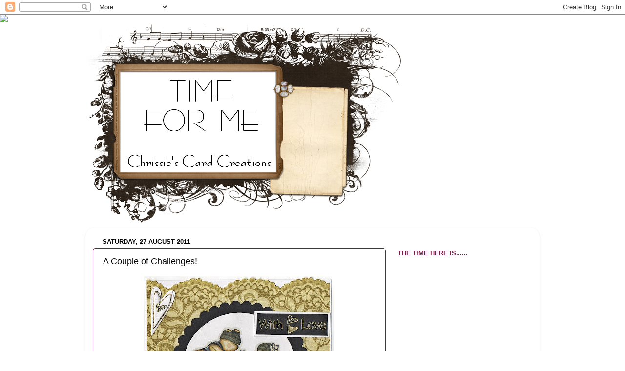

--- FILE ---
content_type: text/html; charset=UTF-8
request_url: https://chrissiescreations.blogspot.com/2011/08/couple-of-challenges.html?showComment=1314478354170
body_size: 18789
content:
<!DOCTYPE html>
<html class='v2' dir='ltr' lang='en-GB'>
<head>
<link href='https://www.blogger.com/static/v1/widgets/335934321-css_bundle_v2.css' rel='stylesheet' type='text/css'/>
<meta content='width=1100' name='viewport'/>
<meta content='text/html; charset=UTF-8' http-equiv='Content-Type'/>
<meta content='blogger' name='generator'/>
<link href='https://chrissiescreations.blogspot.com/favicon.ico' rel='icon' type='image/x-icon'/>
<link href='http://chrissiescreations.blogspot.com/2011/08/couple-of-challenges.html' rel='canonical'/>
<link rel="alternate" type="application/atom+xml" title="Time For Me - Atom" href="https://chrissiescreations.blogspot.com/feeds/posts/default" />
<link rel="alternate" type="application/rss+xml" title="Time For Me - RSS" href="https://chrissiescreations.blogspot.com/feeds/posts/default?alt=rss" />
<link rel="service.post" type="application/atom+xml" title="Time For Me - Atom" href="https://www.blogger.com/feeds/3421166109310299766/posts/default" />

<link rel="alternate" type="application/atom+xml" title="Time For Me - Atom" href="https://chrissiescreations.blogspot.com/feeds/1945088807017931908/comments/default" />
<!--Can't find substitution for tag [blog.ieCssRetrofitLinks]-->
<link href='https://blogger.googleusercontent.com/img/b/R29vZ2xl/AVvXsEjP6wftEvZ_4LANRKKLeFxu0R1pJHvrd0FFh8IdwgW1CdsqLfKavAf-cDqC-MenJ-YcgaEa0hK2aOp_M7oF_kzSbGxAkO3D9utYs4bAC0aIWoXyLpc74I_BDuT6dk-Vl5NAHrbZa76cZ1Q/s400/001.jpg' rel='image_src'/>
<meta content='http://chrissiescreations.blogspot.com/2011/08/couple-of-challenges.html' property='og:url'/>
<meta content='A Couple of Challenges!' property='og:title'/>
<meta content='Hi everyone,  I know, I know..... it&#39;s not quite time for Sketch N Stash yet and you don&#39;t often see me otherwise!! ha ha. But I&#39;ve actually...' property='og:description'/>
<meta content='https://blogger.googleusercontent.com/img/b/R29vZ2xl/AVvXsEjP6wftEvZ_4LANRKKLeFxu0R1pJHvrd0FFh8IdwgW1CdsqLfKavAf-cDqC-MenJ-YcgaEa0hK2aOp_M7oF_kzSbGxAkO3D9utYs4bAC0aIWoXyLpc74I_BDuT6dk-Vl5NAHrbZa76cZ1Q/w1200-h630-p-k-no-nu/001.jpg' property='og:image'/>
<title>Time For Me: A Couple of Challenges!</title>
<style id='page-skin-1' type='text/css'><!--
/*-----------------------------------------------
Blogger Template Style
Name:     Picture Window
Designer: Blogger
URL:      www.blogger.com
----------------------------------------------- */
/* Content
----------------------------------------------- */
body {
font: normal normal 15px Arial, Tahoma, Helvetica, FreeSans, sans-serif;
color: #000000;
background: #ffffff none no-repeat scroll center center;
}
html body .region-inner {
min-width: 0;
max-width: 100%;
width: auto;
}
.content-outer {
font-size: 90%;
}
a:link {
text-decoration:none;
color: #a64d79;
}
a:visited {
text-decoration:none;
color: #a64d79;
}
a:hover {
text-decoration:underline;
color: transparent;
}
.content-outer {
background: transparent none repeat scroll top left;
-moz-border-radius: 0;
-webkit-border-radius: 0;
-goog-ms-border-radius: 0;
border-radius: 0;
-moz-box-shadow: 0 0 0 rgba(0, 0, 0, .15);
-webkit-box-shadow: 0 0 0 rgba(0, 0, 0, .15);
-goog-ms-box-shadow: 0 0 0 rgba(0, 0, 0, .15);
box-shadow: 0 0 0 rgba(0, 0, 0, .15);
margin: 20px auto;
}
.content-inner {
padding: 0;
}
/* Header
----------------------------------------------- */
.header-outer {
background: #ffffff none repeat-x scroll top left;
_background-image: none;
color: #000000;
-moz-border-radius: 0;
-webkit-border-radius: 0;
-goog-ms-border-radius: 0;
border-radius: 0;
}
.Header img, .Header #header-inner {
-moz-border-radius: 0;
-webkit-border-radius: 0;
-goog-ms-border-radius: 0;
border-radius: 0;
}
.header-inner .Header .titlewrapper,
.header-inner .Header .descriptionwrapper {
padding-left: 0;
padding-right: 0;
}
.Header h1 {
font: normal normal 36px Arial, Tahoma, Helvetica, FreeSans, sans-serif;
text-shadow: 1px 1px 3px rgba(0, 0, 0, 0.3);
}
.Header h1 a {
color: #000000;
}
.Header .description {
font-size: 130%;
}
/* Tabs
----------------------------------------------- */
.tabs-inner {
margin: .5em 20px 0;
padding: 0;
}
.tabs-inner .section {
margin: 0;
}
.tabs-inner .widget ul {
padding: 0;
background: transparent none repeat scroll bottom;
-moz-border-radius: 0;
-webkit-border-radius: 0;
-goog-ms-border-radius: 0;
border-radius: 0;
}
.tabs-inner .widget li {
border: none;
}
.tabs-inner .widget li a {
display: inline-block;
padding: .5em 1em;
margin-right: .25em;
color: #000000;
font: normal normal 15px Arial, Tahoma, Helvetica, FreeSans, sans-serif;
-moz-border-radius: 10px 10px 0 0;
-webkit-border-top-left-radius: 10px;
-webkit-border-top-right-radius: 10px;
-goog-ms-border-radius: 10px 10px 0 0;
border-radius: 10px 10px 0 0;
background: transparent url(https://resources.blogblog.com/blogblog/data/1kt/transparent/black50.png) repeat scroll top left;
border-right: 1px solid transparent;
}
.tabs-inner .widget li:first-child a {
padding-left: 1.25em;
-moz-border-radius-topleft: 10px;
-moz-border-radius-bottomleft: 0;
-webkit-border-top-left-radius: 10px;
-webkit-border-bottom-left-radius: 0;
-goog-ms-border-top-left-radius: 10px;
-goog-ms-border-bottom-left-radius: 0;
border-top-left-radius: 10px;
border-bottom-left-radius: 0;
}
.tabs-inner .widget li.selected a,
.tabs-inner .widget li a:hover {
position: relative;
z-index: 1;
background: transparent url(https://resources.blogblog.com/blogblog/data/1kt/transparent/white80.png) repeat scroll bottom;
color: #000000;
-moz-box-shadow: 0 0 3px rgba(0, 0, 0, .15);
-webkit-box-shadow: 0 0 3px rgba(0, 0, 0, .15);
-goog-ms-box-shadow: 0 0 3px rgba(0, 0, 0, .15);
box-shadow: 0 0 3px rgba(0, 0, 0, .15);
}
/* Headings
----------------------------------------------- */
h2 {
font: bold normal 13px Arial, Tahoma, Helvetica, FreeSans, sans-serif;
text-transform: uppercase;
color: #741b47;
margin: .5em 0;
}
/* Main
----------------------------------------------- */
.main-outer {
background: transparent url(https://resources.blogblog.com/blogblog/data/1kt/transparent/white80.png) repeat scroll top left;
-moz-border-radius: 20px 20px 0 0;
-webkit-border-top-left-radius: 20px;
-webkit-border-top-right-radius: 20px;
-webkit-border-bottom-left-radius: 0;
-webkit-border-bottom-right-radius: 0;
-goog-ms-border-radius: 20px 20px 0 0;
border-radius: 20px 20px 0 0;
-moz-box-shadow: 0 1px 3px rgba(0, 0, 0, .15);
-webkit-box-shadow: 0 1px 3px rgba(0, 0, 0, .15);
-goog-ms-box-shadow: 0 1px 3px rgba(0, 0, 0, .15);
box-shadow: 0 1px 3px rgba(0, 0, 0, .15);
}
.main-inner {
padding: 15px 20px 20px;
}
.main-inner .column-center-inner {
padding: 0 0;
}
.main-inner .column-left-inner {
padding-left: 0;
}
.main-inner .column-right-inner {
padding-right: 0;
}
/* Posts
----------------------------------------------- */
h3.post-title {
margin: 0;
font: normal normal 18px Arial, Tahoma, Helvetica, FreeSans, sans-serif;
}
.comments h4 {
margin: 1em 0 0;
font: normal normal 18px Arial, Tahoma, Helvetica, FreeSans, sans-serif;
}
.date-header span {
color: #000000;
}
.post-outer {
background-color: #ffffff;
border: solid 1px #741b47;
-moz-border-radius: 5px;
-webkit-border-radius: 5px;
border-radius: 5px;
-goog-ms-border-radius: 5px;
padding: 15px 20px;
margin: 0 -20px 20px;
}
.post-body {
line-height: 1.4;
font-size: 110%;
position: relative;
}
.post-header {
margin: 0 0 1.5em;
color: #666666;
line-height: 1.6;
}
.post-footer {
margin: .5em 0 0;
color: #666666;
line-height: 1.6;
}
#blog-pager {
font-size: 140%
}
#comments .comment-author {
padding-top: 1.5em;
border-top: dashed 1px #ccc;
border-top: dashed 1px rgba(128, 128, 128, .5);
background-position: 0 1.5em;
}
#comments .comment-author:first-child {
padding-top: 0;
border-top: none;
}
.avatar-image-container {
margin: .2em 0 0;
}
/* Comments
----------------------------------------------- */
.comments .comments-content .icon.blog-author {
background-repeat: no-repeat;
background-image: url([data-uri]);
}
.comments .comments-content .loadmore a {
border-top: 1px solid transparent;
border-bottom: 1px solid transparent;
}
.comments .continue {
border-top: 2px solid transparent;
}
/* Widgets
----------------------------------------------- */
.widget ul, .widget #ArchiveList ul.flat {
padding: 0;
list-style: none;
}
.widget ul li, .widget #ArchiveList ul.flat li {
border-top: dashed 1px #ccc;
border-top: dashed 1px rgba(128, 128, 128, .5);
}
.widget ul li:first-child, .widget #ArchiveList ul.flat li:first-child {
border-top: none;
}
.widget .post-body ul {
list-style: disc;
}
.widget .post-body ul li {
border: none;
}
/* Footer
----------------------------------------------- */
.footer-outer {
color:#1a222a;
background: transparent url(https://resources.blogblog.com/blogblog/data/1kt/transparent/black50.png) repeat scroll top left;
-moz-border-radius: 0 0 20px 20px;
-webkit-border-top-left-radius: 0;
-webkit-border-top-right-radius: 0;
-webkit-border-bottom-left-radius: 20px;
-webkit-border-bottom-right-radius: 20px;
-goog-ms-border-radius: 0 0 20px 20px;
border-radius: 0 0 20px 20px;
-moz-box-shadow: 0 1px 3px rgba(0, 0, 0, .15);
-webkit-box-shadow: 0 1px 3px rgba(0, 0, 0, .15);
-goog-ms-box-shadow: 0 1px 3px rgba(0, 0, 0, .15);
box-shadow: 0 1px 3px rgba(0, 0, 0, .15);
}
.footer-inner {
padding: 10px 20px 20px;
}
.footer-outer a {
color: #999999;
}
.footer-outer a:visited {
color: #741b47;
}
.footer-outer a:hover {
color: transparent;
}
.footer-outer .widget h2 {
color: #888888;
}
/* Mobile
----------------------------------------------- */
html body.mobile {
height: auto;
}
html body.mobile {
min-height: 480px;
background-size: 100% auto;
}
.mobile .body-fauxcolumn-outer {
background: transparent none repeat scroll top left;
}
html .mobile .mobile-date-outer, html .mobile .blog-pager {
border-bottom: none;
background: transparent url(https://resources.blogblog.com/blogblog/data/1kt/transparent/white80.png) repeat scroll top left;
margin-bottom: 10px;
}
.mobile .date-outer {
background: transparent url(https://resources.blogblog.com/blogblog/data/1kt/transparent/white80.png) repeat scroll top left;
}
.mobile .header-outer, .mobile .main-outer,
.mobile .post-outer, .mobile .footer-outer {
-moz-border-radius: 0;
-webkit-border-radius: 0;
-goog-ms-border-radius: 0;
border-radius: 0;
}
.mobile .content-outer,
.mobile .main-outer,
.mobile .post-outer {
background: inherit;
border: none;
}
.mobile .content-outer {
font-size: 100%;
}
.mobile-link-button {
background-color: #a64d79;
}
.mobile-link-button a:link, .mobile-link-button a:visited {
color: #ffffff;
}
.mobile-index-contents {
color: #000000;
}
.mobile .tabs-inner .PageList .widget-content {
background: transparent url(https://resources.blogblog.com/blogblog/data/1kt/transparent/white80.png) repeat scroll bottom;
color: #000000;
}
.mobile .tabs-inner .PageList .widget-content .pagelist-arrow {
border-left: 1px solid transparent;
}

--></style>
<style id='template-skin-1' type='text/css'><!--
body {
min-width: 930px;
}
.content-outer, .content-fauxcolumn-outer, .region-inner {
min-width: 930px;
max-width: 930px;
_width: 930px;
}
.main-inner .columns {
padding-left: 0px;
padding-right: 300px;
}
.main-inner .fauxcolumn-center-outer {
left: 0px;
right: 300px;
/* IE6 does not respect left and right together */
_width: expression(this.parentNode.offsetWidth -
parseInt("0px") -
parseInt("300px") + 'px');
}
.main-inner .fauxcolumn-left-outer {
width: 0px;
}
.main-inner .fauxcolumn-right-outer {
width: 300px;
}
.main-inner .column-left-outer {
width: 0px;
right: 100%;
margin-left: -0px;
}
.main-inner .column-right-outer {
width: 300px;
margin-right: -300px;
}
#layout {
min-width: 0;
}
#layout .content-outer {
min-width: 0;
width: 800px;
}
#layout .region-inner {
min-width: 0;
width: auto;
}
body#layout div.add_widget {
padding: 8px;
}
body#layout div.add_widget a {
margin-left: 32px;
}
--></style>
<link href='https://www.blogger.com/dyn-css/authorization.css?targetBlogID=3421166109310299766&amp;zx=9bb984ba-c3d3-4879-bc36-eb2ebd588271' media='none' onload='if(media!=&#39;all&#39;)media=&#39;all&#39;' rel='stylesheet'/><noscript><link href='https://www.blogger.com/dyn-css/authorization.css?targetBlogID=3421166109310299766&amp;zx=9bb984ba-c3d3-4879-bc36-eb2ebd588271' rel='stylesheet'/></noscript>
<meta name='google-adsense-platform-account' content='ca-host-pub-1556223355139109'/>
<meta name='google-adsense-platform-domain' content='blogspot.com'/>

</head>
<body class='loading variant-open'>
<div class='navbar section' id='navbar' name='Navbar'><div class='widget Navbar' data-version='1' id='Navbar1'><script type="text/javascript">
    function setAttributeOnload(object, attribute, val) {
      if(window.addEventListener) {
        window.addEventListener('load',
          function(){ object[attribute] = val; }, false);
      } else {
        window.attachEvent('onload', function(){ object[attribute] = val; });
      }
    }
  </script>
<div id="navbar-iframe-container"></div>
<script type="text/javascript" src="https://apis.google.com/js/platform.js"></script>
<script type="text/javascript">
      gapi.load("gapi.iframes:gapi.iframes.style.bubble", function() {
        if (gapi.iframes && gapi.iframes.getContext) {
          gapi.iframes.getContext().openChild({
              url: 'https://www.blogger.com/navbar/3421166109310299766?po\x3d1945088807017931908\x26origin\x3dhttps://chrissiescreations.blogspot.com',
              where: document.getElementById("navbar-iframe-container"),
              id: "navbar-iframe"
          });
        }
      });
    </script><script type="text/javascript">
(function() {
var script = document.createElement('script');
script.type = 'text/javascript';
script.src = '//pagead2.googlesyndication.com/pagead/js/google_top_exp.js';
var head = document.getElementsByTagName('head')[0];
if (head) {
head.appendChild(script);
}})();
</script>
</div></div>
<div class='body-fauxcolumns'>
<div class='fauxcolumn-outer body-fauxcolumn-outer'>
<div class='cap-top'>
<div class='cap-left'></div>
<div class='cap-right'></div>
</div>
<div class='fauxborder-left'>
<div class='fauxborder-right'></div>
<div class='fauxcolumn-inner'>
</div>
</div>
<div class='cap-bottom'>
<div class='cap-left'></div>
<div class='cap-right'></div>
</div>
</div>
</div>
<div class='content'>
<div class='content-fauxcolumns'>
<div class='fauxcolumn-outer content-fauxcolumn-outer'>
<div class='cap-top'>
<div class='cap-left'></div>
<div class='cap-right'></div>
</div>
<div class='fauxborder-left'>
<div class='fauxborder-right'></div>
<div class='fauxcolumn-inner'>
</div>
</div>
<div class='cap-bottom'>
<div class='cap-left'></div>
<div class='cap-right'></div>
</div>
</div>
</div>
<div class='content-outer'>
<div class='content-cap-top cap-top'>
<div class='cap-left'></div>
<div class='cap-right'></div>
</div>
<div class='fauxborder-left content-fauxborder-left'>
<div class='fauxborder-right content-fauxborder-right'></div>
<div class='content-inner'>
<header>
<div class='header-outer'>
<div class='header-cap-top cap-top'>
<div class='cap-left'></div>
<div class='cap-right'></div>
</div>
<div class='fauxborder-left header-fauxborder-left'>
<div class='fauxborder-right header-fauxborder-right'></div>
<div class='region-inner header-inner'>
<div class='header section' id='header' name='Header'><div class='widget Header' data-version='1' id='Header1'>
<div id='header-inner'>
<a href='https://chrissiescreations.blogspot.com/' style='display: block'>
<img alt='Time For Me' height='409px; ' id='Header1_headerimg' src='https://blogger.googleusercontent.com/img/b/R29vZ2xl/AVvXsEgXwTqgb35ygqdf3bRedfDXKFDD5lF2Yvuk8WgU-AjTNdaiA_a-SDuZb6xMADduh5sYmmLOevbtcALrmiYuvZDNAKgnb7DhavzmPiAdMVDzPNYRc0r8Jd9SXoWMZNe1Qu0k9gQnd1efIaE/s930-r/ShabbyBlogsAntiqueFindsHeader.png' style='display: block' width='650px; '/>
</a>
</div>
</div></div>
</div>
</div>
<div class='header-cap-bottom cap-bottom'>
<div class='cap-left'></div>
<div class='cap-right'></div>
</div>
</div>
</header>
<div class='tabs-outer'>
<div class='tabs-cap-top cap-top'>
<div class='cap-left'></div>
<div class='cap-right'></div>
</div>
<div class='fauxborder-left tabs-fauxborder-left'>
<div class='fauxborder-right tabs-fauxborder-right'></div>
<div class='region-inner tabs-inner'>
<div class='tabs no-items section' id='crosscol' name='Cross-column'></div>
<div class='tabs no-items section' id='crosscol-overflow' name='Cross-Column 2'></div>
</div>
</div>
<div class='tabs-cap-bottom cap-bottom'>
<div class='cap-left'></div>
<div class='cap-right'></div>
</div>
</div>
<div class='main-outer'>
<div class='main-cap-top cap-top'>
<div class='cap-left'></div>
<div class='cap-right'></div>
</div>
<div class='fauxborder-left main-fauxborder-left'>
<div class='fauxborder-right main-fauxborder-right'></div>
<div class='region-inner main-inner'>
<div class='columns fauxcolumns'>
<div class='fauxcolumn-outer fauxcolumn-center-outer'>
<div class='cap-top'>
<div class='cap-left'></div>
<div class='cap-right'></div>
</div>
<div class='fauxborder-left'>
<div class='fauxborder-right'></div>
<div class='fauxcolumn-inner'>
</div>
</div>
<div class='cap-bottom'>
<div class='cap-left'></div>
<div class='cap-right'></div>
</div>
</div>
<div class='fauxcolumn-outer fauxcolumn-left-outer'>
<div class='cap-top'>
<div class='cap-left'></div>
<div class='cap-right'></div>
</div>
<div class='fauxborder-left'>
<div class='fauxborder-right'></div>
<div class='fauxcolumn-inner'>
</div>
</div>
<div class='cap-bottom'>
<div class='cap-left'></div>
<div class='cap-right'></div>
</div>
</div>
<div class='fauxcolumn-outer fauxcolumn-right-outer'>
<div class='cap-top'>
<div class='cap-left'></div>
<div class='cap-right'></div>
</div>
<div class='fauxborder-left'>
<div class='fauxborder-right'></div>
<div class='fauxcolumn-inner'>
</div>
</div>
<div class='cap-bottom'>
<div class='cap-left'></div>
<div class='cap-right'></div>
</div>
</div>
<!-- corrects IE6 width calculation -->
<div class='columns-inner'>
<div class='column-center-outer'>
<div class='column-center-inner'>
<div class='main section' id='main' name='Main'><div class='widget Blog' data-version='1' id='Blog1'>
<div class='blog-posts hfeed'>

          <div class="date-outer">
        
<h2 class='date-header'><span>Saturday, 27 August 2011</span></h2>

          <div class="date-posts">
        
<div class='post-outer'>
<div class='post hentry uncustomized-post-template' itemprop='blogPost' itemscope='itemscope' itemtype='http://schema.org/BlogPosting'>
<meta content='https://blogger.googleusercontent.com/img/b/R29vZ2xl/AVvXsEjP6wftEvZ_4LANRKKLeFxu0R1pJHvrd0FFh8IdwgW1CdsqLfKavAf-cDqC-MenJ-YcgaEa0hK2aOp_M7oF_kzSbGxAkO3D9utYs4bAC0aIWoXyLpc74I_BDuT6dk-Vl5NAHrbZa76cZ1Q/s400/001.jpg' itemprop='image_url'/>
<meta content='3421166109310299766' itemprop='blogId'/>
<meta content='1945088807017931908' itemprop='postId'/>
<a name='1945088807017931908'></a>
<h3 class='post-title entry-title' itemprop='name'>
A Couple of Challenges!
</h3>
<div class='post-header'>
<div class='post-header-line-1'></div>
</div>
<div class='post-body entry-content' id='post-body-1945088807017931908' itemprop='description articleBody'>
<div class="separator" style="clear: both; text-align: center;"><a href="https://blogger.googleusercontent.com/img/b/R29vZ2xl/AVvXsEjP6wftEvZ_4LANRKKLeFxu0R1pJHvrd0FFh8IdwgW1CdsqLfKavAf-cDqC-MenJ-YcgaEa0hK2aOp_M7oF_kzSbGxAkO3D9utYs4bAC0aIWoXyLpc74I_BDuT6dk-Vl5NAHrbZa76cZ1Q/s1600/001.jpg" imageanchor="1" style="margin-left: 1em; margin-right: 1em;"><img border="0" height="400" src="https://blogger.googleusercontent.com/img/b/R29vZ2xl/AVvXsEjP6wftEvZ_4LANRKKLeFxu0R1pJHvrd0FFh8IdwgW1CdsqLfKavAf-cDqC-MenJ-YcgaEa0hK2aOp_M7oF_kzSbGxAkO3D9utYs4bAC0aIWoXyLpc74I_BDuT6dk-Vl5NAHrbZa76cZ1Q/s400/001.jpg" width="390" /></a></div><div class="separator" style="clear: both; text-align: center;"><a href="https://blogger.googleusercontent.com/img/b/R29vZ2xl/AVvXsEjVJd6h2d24BtdEnBx0lzgf568TpMuEk-xom_bFUTaO6V0vh25ciQfp_4RUweqNqnZPNpMAG83-DVixZ3i15ps0LSXOBIgpUHjyUZIl9J6TNEP0brSx6NJD1_z3RVnw1L5m_0m7EL70HkQ/s1600/ICS128.JPG" imageanchor="1" style="margin-left: 1em; margin-right: 1em;"><img border="0" height="193" src="https://blogger.googleusercontent.com/img/b/R29vZ2xl/AVvXsEjVJd6h2d24BtdEnBx0lzgf568TpMuEk-xom_bFUTaO6V0vh25ciQfp_4RUweqNqnZPNpMAG83-DVixZ3i15ps0LSXOBIgpUHjyUZIl9J6TNEP0brSx6NJD1_z3RVnw1L5m_0m7EL70HkQ/s200/ICS128.JPG" width="200" /></a></div>Hi everyone,<br />
I know, I know..... it's not quite time for Sketch N Stash yet and you don't often see me otherwise!! ha ha. But I've actually managed to make a card that I can enter into a couple of challenges.<br />
<br />
The card is actually for my Best Friend's wedding anniversary, but I wanted to use the adorable Teddy Bo and Teddy Bea again and I needed a sketch to get me going, so I went blog-hopping.<br />
This is being entered into this week's <a href="http://teddybochallenge.blogspot.com/">TeddyBo Challenge</a> 'Black &amp; White plus one more colour' (I chose to use a sort of goldy-greeny (!!??!!) colour) and I found the fabulous sketch at <a href="http://icsketches.blogspot.com/">Inspirational Card Sketches</a> <br />
<br />
Card Details:<br />
* Image - TeddyBo 'Tea For two and Two For Tea'<br />
* Colouring medium - Promarkers<br />
* Papers - Joanna Sheen<br />
* Everything else from my stash<br />
<br />
I hope to see you again on Monday for this fortnight's Sketch N Stash card! <br />
<br />
<a href="http://www.mylivesignature.com/" target="_blank"><img src="https://lh3.googleusercontent.com/blogger_img_proxy/AEn0k_t3GLt0NL3RWGvZjNri5l-cRv57fNd3FWME8ml0n5sc6tB3XltYPB69NOJWGf7T66KWCOfb3kp9TZ4KbNgPKW9B-ZKgDcKAw7kJQXV-zNezzc1iXY3Q4l3kWK828v9I7OoUYBHZzOyZYuH1-S1MqkxbtL1lTab52g=s0-d" style="background: none repeat scroll 0% 0% transparent; border: 0pt none ! important;"></a>
<div style='clear: both;'></div>
</div>
<div class='post-footer'>
<div class='post-footer-line post-footer-line-1'>
<span class='post-author vcard'>
Posted by
<span class='fn' itemprop='author' itemscope='itemscope' itemtype='http://schema.org/Person'>
<meta content='https://www.blogger.com/profile/15521092910316627505' itemprop='url'/>
<a class='g-profile' href='https://www.blogger.com/profile/15521092910316627505' rel='author' title='author profile'>
<span itemprop='name'>Chrissie</span>
</a>
</span>
</span>
<span class='post-timestamp'>
at
<meta content='http://chrissiescreations.blogspot.com/2011/08/couple-of-challenges.html' itemprop='url'/>
<a class='timestamp-link' href='https://chrissiescreations.blogspot.com/2011/08/couple-of-challenges.html' rel='bookmark' title='permanent link'><abbr class='published' itemprop='datePublished' title='2011-08-27T20:14:00+01:00'>20:14</abbr></a>
</span>
<span class='post-comment-link'>
</span>
<span class='post-icons'>
<span class='item-control blog-admin pid-1133543323'>
<a href='https://www.blogger.com/post-edit.g?blogID=3421166109310299766&postID=1945088807017931908&from=pencil' title='Edit Post'>
<img alt='' class='icon-action' height='18' src='https://resources.blogblog.com/img/icon18_edit_allbkg.gif' width='18'/>
</a>
</span>
</span>
<div class='post-share-buttons goog-inline-block'>
</div>
</div>
<div class='post-footer-line post-footer-line-2'>
<span class='post-labels'>
</span>
</div>
<div class='post-footer-line post-footer-line-3'>
<span class='post-location'>
</span>
</div>
</div>
</div>
<div class='comments' id='comments'>
<a name='comments'></a>
<h4>19 comments:</h4>
<div id='Blog1_comments-block-wrapper'>
<dl class='avatar-comment-indent' id='comments-block'>
<dt class='comment-author ' id='c7659602605767161576'>
<a name='c7659602605767161576'></a>
<div class="avatar-image-container vcard"><span dir="ltr"><a href="https://www.blogger.com/profile/13574203892484467730" target="" rel="nofollow" onclick="" class="avatar-hovercard" id="av-7659602605767161576-13574203892484467730"><img src="https://resources.blogblog.com/img/blank.gif" width="35" height="35" class="delayLoad" style="display: none;" longdesc="//blogger.googleusercontent.com/img/b/R29vZ2xl/AVvXsEg83cE70rb8ZH0NAPudC0dCXSnD-8eYkGUvtotKX24qr31tTt_9vEC5qczgSm5WUeTvo5S16U9wl1J8MYzLRa_rcGjkT8ZQ5MflGyHo7LOF64_2aWYVKYyGNuoyyPnzaX4/s45-c/Kos+Holiday+343+%283%29.JPG" alt="" title="Doreen">

<noscript><img src="//blogger.googleusercontent.com/img/b/R29vZ2xl/AVvXsEg83cE70rb8ZH0NAPudC0dCXSnD-8eYkGUvtotKX24qr31tTt_9vEC5qczgSm5WUeTvo5S16U9wl1J8MYzLRa_rcGjkT8ZQ5MflGyHo7LOF64_2aWYVKYyGNuoyyPnzaX4/s45-c/Kos+Holiday+343+%283%29.JPG" width="35" height="35" class="photo" alt=""></noscript></a></span></div>
<a href='https://www.blogger.com/profile/13574203892484467730' rel='nofollow'>Doreen</a>
said...
</dt>
<dd class='comment-body' id='Blog1_cmt-7659602605767161576'>
<p>
This is just gorgeous Chrissie,love the backing paper.xxx
</p>
</dd>
<dd class='comment-footer'>
<span class='comment-timestamp'>
<a href='https://chrissiescreations.blogspot.com/2011/08/couple-of-challenges.html?showComment=1314474163687#c7659602605767161576' title='comment permalink'>
27 August 2011 at 20:42
</a>
<span class='item-control blog-admin pid-1727727946'>
<a class='comment-delete' href='https://www.blogger.com/comment/delete/3421166109310299766/7659602605767161576' title='Delete Comment'>
<img src='https://resources.blogblog.com/img/icon_delete13.gif'/>
</a>
</span>
</span>
</dd>
<dt class='comment-author ' id='c2888516573116253045'>
<a name='c2888516573116253045'></a>
<div class="avatar-image-container avatar-stock"><span dir="ltr"><a href="https://www.blogger.com/profile/13881064446542178665" target="" rel="nofollow" onclick="" class="avatar-hovercard" id="av-2888516573116253045-13881064446542178665"><img src="//www.blogger.com/img/blogger_logo_round_35.png" width="35" height="35" alt="" title="Pop&amp;#39;s Cards">

</a></span></div>
<a href='https://www.blogger.com/profile/13881064446542178665' rel='nofollow'>Pop&#39;s Cards</a>
said...
</dt>
<dd class='comment-body' id='Blog1_cmt-2888516573116253045'>
<p>
HI sweetie, this is stunning love your colours and layout thanks for sharing with us at Teddy Bo hugs pops x x x
</p>
</dd>
<dd class='comment-footer'>
<span class='comment-timestamp'>
<a href='https://chrissiescreations.blogspot.com/2011/08/couple-of-challenges.html?showComment=1314474266961#c2888516573116253045' title='comment permalink'>
27 August 2011 at 20:44
</a>
<span class='item-control blog-admin pid-1410420351'>
<a class='comment-delete' href='https://www.blogger.com/comment/delete/3421166109310299766/2888516573116253045' title='Delete Comment'>
<img src='https://resources.blogblog.com/img/icon_delete13.gif'/>
</a>
</span>
</span>
</dd>
<dt class='comment-author ' id='c4891741629144838857'>
<a name='c4891741629144838857'></a>
<div class="avatar-image-container vcard"><span dir="ltr"><a href="https://www.blogger.com/profile/07515023894394537098" target="" rel="nofollow" onclick="" class="avatar-hovercard" id="av-4891741629144838857-07515023894394537098"><img src="https://resources.blogblog.com/img/blank.gif" width="35" height="35" class="delayLoad" style="display: none;" longdesc="//blogger.googleusercontent.com/img/b/R29vZ2xl/AVvXsEgWEOeMZRDMBmoJ_0OFob6B67mtvJPDOdBoJSi832tLOmoz06j4cmbLTdH7AzdZvXRvnnKXZAUWes-viCq0XFvjM5h9F1E3X4b0QuMlYVgT4FkvAWGtIjart6yfONS1YTU/s45-c/10426566_886715288102966_8506298149894765126_n%281%29.jpg" alt="" title="Vicky">

<noscript><img src="//blogger.googleusercontent.com/img/b/R29vZ2xl/AVvXsEgWEOeMZRDMBmoJ_0OFob6B67mtvJPDOdBoJSi832tLOmoz06j4cmbLTdH7AzdZvXRvnnKXZAUWes-viCq0XFvjM5h9F1E3X4b0QuMlYVgT4FkvAWGtIjart6yfONS1YTU/s45-c/10426566_886715288102966_8506298149894765126_n%281%29.jpg" width="35" height="35" class="photo" alt=""></noscript></a></span></div>
<a href='https://www.blogger.com/profile/07515023894394537098' rel='nofollow'>Vicky</a>
said...
</dt>
<dd class='comment-body' id='Blog1_cmt-4891741629144838857'>
<p>
This is fantastic Chrissie..! love the image and super colour combo too hun....<br /><br />have a lovely B/H...big hugs Vicky xx
</p>
</dd>
<dd class='comment-footer'>
<span class='comment-timestamp'>
<a href='https://chrissiescreations.blogspot.com/2011/08/couple-of-challenges.html?showComment=1314478354170#c4891741629144838857' title='comment permalink'>
27 August 2011 at 21:52
</a>
<span class='item-control blog-admin pid-1682578181'>
<a class='comment-delete' href='https://www.blogger.com/comment/delete/3421166109310299766/4891741629144838857' title='Delete Comment'>
<img src='https://resources.blogblog.com/img/icon_delete13.gif'/>
</a>
</span>
</span>
</dd>
<dt class='comment-author ' id='c6148863183757063735'>
<a name='c6148863183757063735'></a>
<div class="avatar-image-container vcard"><span dir="ltr"><a href="https://www.blogger.com/profile/00435351899065221547" target="" rel="nofollow" onclick="" class="avatar-hovercard" id="av-6148863183757063735-00435351899065221547"><img src="https://resources.blogblog.com/img/blank.gif" width="35" height="35" class="delayLoad" style="display: none;" longdesc="//blogger.googleusercontent.com/img/b/R29vZ2xl/AVvXsEhJCWnSxewvuV4mTo8u3wbsZeuadASTPCfGgqJNaTXJ8YXNWPhSOvwH8_rjx0kHssNXQles8tFgKaglokIXKi8APnfFsmPt6k_OgLbzNiIz85v3X_B4m95BZMjgcn1QIQ/s45-c/photo+of+me.jpg" alt="" title="&hearts;Gemma&hearts;">

<noscript><img src="//blogger.googleusercontent.com/img/b/R29vZ2xl/AVvXsEhJCWnSxewvuV4mTo8u3wbsZeuadASTPCfGgqJNaTXJ8YXNWPhSOvwH8_rjx0kHssNXQles8tFgKaglokIXKi8APnfFsmPt6k_OgLbzNiIz85v3X_B4m95BZMjgcn1QIQ/s45-c/photo+of+me.jpg" width="35" height="35" class="photo" alt=""></noscript></a></span></div>
<a href='https://www.blogger.com/profile/00435351899065221547' rel='nofollow'>&#9829;Gemma&#9829;</a>
said...
</dt>
<dd class='comment-body' id='Blog1_cmt-6148863183757063735'>
<p>
Gorgeous card hunni &amp; i just love that image..its ever so sweet :D<br />hugs and xxx<br />Gemma
</p>
</dd>
<dd class='comment-footer'>
<span class='comment-timestamp'>
<a href='https://chrissiescreations.blogspot.com/2011/08/couple-of-challenges.html?showComment=1314479557652#c6148863183757063735' title='comment permalink'>
27 August 2011 at 22:12
</a>
<span class='item-control blog-admin pid-1883435561'>
<a class='comment-delete' href='https://www.blogger.com/comment/delete/3421166109310299766/6148863183757063735' title='Delete Comment'>
<img src='https://resources.blogblog.com/img/icon_delete13.gif'/>
</a>
</span>
</span>
</dd>
<dt class='comment-author ' id='c1224911868802407155'>
<a name='c1224911868802407155'></a>
<div class="avatar-image-container vcard"><span dir="ltr"><a href="https://www.blogger.com/profile/08712348378913608366" target="" rel="nofollow" onclick="" class="avatar-hovercard" id="av-1224911868802407155-08712348378913608366"><img src="https://resources.blogblog.com/img/blank.gif" width="35" height="35" class="delayLoad" style="display: none;" longdesc="//blogger.googleusercontent.com/img/b/R29vZ2xl/AVvXsEgl9C_khY9yFzhB5jPsrVHYiMvySfRrKBB5GrNj62irW0brwubpC4USn0m4oT0JXfT9UTrmerdK5UVB63ERtofS-DcBlgjs7kmbrgf2Ze7tfI9Rzcg78dFexbyBO7iWhw/s45-c/IMAG0183.jpg" alt="" title="Beryl K">

<noscript><img src="//blogger.googleusercontent.com/img/b/R29vZ2xl/AVvXsEgl9C_khY9yFzhB5jPsrVHYiMvySfRrKBB5GrNj62irW0brwubpC4USn0m4oT0JXfT9UTrmerdK5UVB63ERtofS-DcBlgjs7kmbrgf2Ze7tfI9Rzcg78dFexbyBO7iWhw/s45-c/IMAG0183.jpg" width="35" height="35" class="photo" alt=""></noscript></a></span></div>
<a href='https://www.blogger.com/profile/08712348378913608366' rel='nofollow'>Beryl K</a>
said...
</dt>
<dd class='comment-body' id='Blog1_cmt-1224911868802407155'>
<p>
Great card Chrissie and great to see you posting<br />Beryl x
</p>
</dd>
<dd class='comment-footer'>
<span class='comment-timestamp'>
<a href='https://chrissiescreations.blogspot.com/2011/08/couple-of-challenges.html?showComment=1314480610849#c1224911868802407155' title='comment permalink'>
27 August 2011 at 22:30
</a>
<span class='item-control blog-admin pid-1063963039'>
<a class='comment-delete' href='https://www.blogger.com/comment/delete/3421166109310299766/1224911868802407155' title='Delete Comment'>
<img src='https://resources.blogblog.com/img/icon_delete13.gif'/>
</a>
</span>
</span>
</dd>
<dt class='comment-author ' id='c7869382407163186045'>
<a name='c7869382407163186045'></a>
<div class="avatar-image-container vcard"><span dir="ltr"><a href="https://www.blogger.com/profile/08608493919008465486" target="" rel="nofollow" onclick="" class="avatar-hovercard" id="av-7869382407163186045-08608493919008465486"><img src="https://resources.blogblog.com/img/blank.gif" width="35" height="35" class="delayLoad" style="display: none;" longdesc="//blogger.googleusercontent.com/img/b/R29vZ2xl/AVvXsEhjyn5No-2k_Hvua6TBCzGPxt1Pg8pGnxbzuG91kvE7Wu-FtmVoVF-OcOe02c_nhHFUrNy26ltQi4xrNzBrbk6CvTIh892DGUMe3-ZSVURKOjuawkrq43bUi3FQYmBESzo/s45-c/Devon+Mar+b+2011054.jpg" alt="" title="Sheila - Ginger">

<noscript><img src="//blogger.googleusercontent.com/img/b/R29vZ2xl/AVvXsEhjyn5No-2k_Hvua6TBCzGPxt1Pg8pGnxbzuG91kvE7Wu-FtmVoVF-OcOe02c_nhHFUrNy26ltQi4xrNzBrbk6CvTIh892DGUMe3-ZSVURKOjuawkrq43bUi3FQYmBESzo/s45-c/Devon+Mar+b+2011054.jpg" width="35" height="35" class="photo" alt=""></noscript></a></span></div>
<a href='https://www.blogger.com/profile/08608493919008465486' rel='nofollow'>Sheila - Ginger</a>
said...
</dt>
<dd class='comment-body' id='Blog1_cmt-7869382407163186045'>
<p>
Aaaaaw the Teddy Bo images are always so cute and this is prefick for an anniversary card Chrissie. It&#39;s a beautiful card and I love the lacey background paper. Well done misses.<br /><br />Lots of love<br />Sheila xxxxx
</p>
</dd>
<dd class='comment-footer'>
<span class='comment-timestamp'>
<a href='https://chrissiescreations.blogspot.com/2011/08/couple-of-challenges.html?showComment=1314520849306#c7869382407163186045' title='comment permalink'>
28 August 2011 at 09:40
</a>
<span class='item-control blog-admin pid-1924689052'>
<a class='comment-delete' href='https://www.blogger.com/comment/delete/3421166109310299766/7869382407163186045' title='Delete Comment'>
<img src='https://resources.blogblog.com/img/icon_delete13.gif'/>
</a>
</span>
</span>
</dd>
<dt class='comment-author ' id='c1167135272216824117'>
<a name='c1167135272216824117'></a>
<div class="avatar-image-container vcard"><span dir="ltr"><a href="https://www.blogger.com/profile/13523181306604709070" target="" rel="nofollow" onclick="" class="avatar-hovercard" id="av-1167135272216824117-13523181306604709070"><img src="https://resources.blogblog.com/img/blank.gif" width="35" height="35" class="delayLoad" style="display: none;" longdesc="//blogger.googleusercontent.com/img/b/R29vZ2xl/AVvXsEhwzOSDVuzPIgWd8lEyJf0EpQVsjz1DwdYHy9JUX7CtLLeZi7TXbWhn6G0ZzU0FGc77r8-RnZA8FOyMovmm0GI8oI23HxC2e7ni7aNZRbxbFwcB7SxsrBP1y1IL-LYlqQ/s45-c/me.jpg" alt="" title="coops">

<noscript><img src="//blogger.googleusercontent.com/img/b/R29vZ2xl/AVvXsEhwzOSDVuzPIgWd8lEyJf0EpQVsjz1DwdYHy9JUX7CtLLeZi7TXbWhn6G0ZzU0FGc77r8-RnZA8FOyMovmm0GI8oI23HxC2e7ni7aNZRbxbFwcB7SxsrBP1y1IL-LYlqQ/s45-c/me.jpg" width="35" height="35" class="photo" alt=""></noscript></a></span></div>
<a href='https://www.blogger.com/profile/13523181306604709070' rel='nofollow'>coops</a>
said...
</dt>
<dd class='comment-body' id='Blog1_cmt-1167135272216824117'>
<p>
stunning card chrissie.the image is gorgeous and i love your colours :D<br /><br />xx coops xx
</p>
</dd>
<dd class='comment-footer'>
<span class='comment-timestamp'>
<a href='https://chrissiescreations.blogspot.com/2011/08/couple-of-challenges.html?showComment=1314521168298#c1167135272216824117' title='comment permalink'>
28 August 2011 at 09:46
</a>
<span class='item-control blog-admin pid-1861432289'>
<a class='comment-delete' href='https://www.blogger.com/comment/delete/3421166109310299766/1167135272216824117' title='Delete Comment'>
<img src='https://resources.blogblog.com/img/icon_delete13.gif'/>
</a>
</span>
</span>
</dd>
<dt class='comment-author ' id='c1139467947365325441'>
<a name='c1139467947365325441'></a>
<div class="avatar-image-container vcard"><span dir="ltr"><a href="https://www.blogger.com/profile/17929680247422178442" target="" rel="nofollow" onclick="" class="avatar-hovercard" id="av-1139467947365325441-17929680247422178442"><img src="https://resources.blogblog.com/img/blank.gif" width="35" height="35" class="delayLoad" style="display: none;" longdesc="//blogger.googleusercontent.com/img/b/R29vZ2xl/AVvXsEgiul6w-oDfJSbcx-Rnc7GoZLjRsPUHCsmVC5Zngcbu0zTjwqLMFfbzFfME9yLrn1YQJaHqkl-cR9kDrn4g1OM7fh_hZvcXRlsSz_8tloPzr91F7ibxHK_WHdV7jtL4We8/s45-c/297872308_10159899741126013_2626858886401443526_n.jpg" alt="" title="Helle">

<noscript><img src="//blogger.googleusercontent.com/img/b/R29vZ2xl/AVvXsEgiul6w-oDfJSbcx-Rnc7GoZLjRsPUHCsmVC5Zngcbu0zTjwqLMFfbzFfME9yLrn1YQJaHqkl-cR9kDrn4g1OM7fh_hZvcXRlsSz_8tloPzr91F7ibxHK_WHdV7jtL4We8/s45-c/297872308_10159899741126013_2626858886401443526_n.jpg" width="35" height="35" class="photo" alt=""></noscript></a></span></div>
<a href='https://www.blogger.com/profile/17929680247422178442' rel='nofollow'>Helle</a>
said...
</dt>
<dd class='comment-body' id='Blog1_cmt-1139467947365325441'>
<p>
Beautiful card from you,Chrissie!<br />Love your papers&#9829;<br />Thank you for playing with us at Teddy Bo this time :o)<br />Fingers crossed.<br /><br />-Helle-
</p>
</dd>
<dd class='comment-footer'>
<span class='comment-timestamp'>
<a href='https://chrissiescreations.blogspot.com/2011/08/couple-of-challenges.html?showComment=1314522349553#c1139467947365325441' title='comment permalink'>
28 August 2011 at 10:05
</a>
<span class='item-control blog-admin pid-692364510'>
<a class='comment-delete' href='https://www.blogger.com/comment/delete/3421166109310299766/1139467947365325441' title='Delete Comment'>
<img src='https://resources.blogblog.com/img/icon_delete13.gif'/>
</a>
</span>
</span>
</dd>
<dt class='comment-author ' id='c916204945294367540'>
<a name='c916204945294367540'></a>
<div class="avatar-image-container vcard"><span dir="ltr"><a href="https://www.blogger.com/profile/02518475228961383404" target="" rel="nofollow" onclick="" class="avatar-hovercard" id="av-916204945294367540-02518475228961383404"><img src="https://resources.blogblog.com/img/blank.gif" width="35" height="35" class="delayLoad" style="display: none;" longdesc="//blogger.googleusercontent.com/img/b/R29vZ2xl/AVvXsEiecJBl0ifyZ6DpVHFTWxIktOGE887AFrqY3ovDAhitrEJGaYxF--N27IVxIyLdmdVxZIyOFGp2o09Tz2w2RDHA9BC08ZWoqvZNFW6Q4d9kzm8cdyzvhMfteeLQiJtQN9A/s45-c/Picture+083+1.jpg" alt="" title="Antoinette">

<noscript><img src="//blogger.googleusercontent.com/img/b/R29vZ2xl/AVvXsEiecJBl0ifyZ6DpVHFTWxIktOGE887AFrqY3ovDAhitrEJGaYxF--N27IVxIyLdmdVxZIyOFGp2o09Tz2w2RDHA9BC08ZWoqvZNFW6Q4d9kzm8cdyzvhMfteeLQiJtQN9A/s45-c/Picture+083+1.jpg" width="35" height="35" class="photo" alt=""></noscript></a></span></div>
<a href='https://www.blogger.com/profile/02518475228961383404' rel='nofollow'>Antoinette</a>
said...
</dt>
<dd class='comment-body' id='Blog1_cmt-916204945294367540'>
<p>
Perfect colouring of the cute couple, lovely papers and the hearts are sweet too!! So nice of you to share with us @ Teddy Bo. Hope to see you again for our next challenge! Good Luck! Hugs Antoinette xXx
</p>
</dd>
<dd class='comment-footer'>
<span class='comment-timestamp'>
<a href='https://chrissiescreations.blogspot.com/2011/08/couple-of-challenges.html?showComment=1314523244679#c916204945294367540' title='comment permalink'>
28 August 2011 at 10:20
</a>
<span class='item-control blog-admin pid-1241868348'>
<a class='comment-delete' href='https://www.blogger.com/comment/delete/3421166109310299766/916204945294367540' title='Delete Comment'>
<img src='https://resources.blogblog.com/img/icon_delete13.gif'/>
</a>
</span>
</span>
</dd>
<dt class='comment-author ' id='c8546468688386184456'>
<a name='c8546468688386184456'></a>
<div class="avatar-image-container vcard"><span dir="ltr"><a href="https://www.blogger.com/profile/08920278571381672015" target="" rel="nofollow" onclick="" class="avatar-hovercard" id="av-8546468688386184456-08920278571381672015"><img src="https://resources.blogblog.com/img/blank.gif" width="35" height="35" class="delayLoad" style="display: none;" longdesc="//blogger.googleusercontent.com/img/b/R29vZ2xl/AVvXsEg8xBkl1cPZWHeLfE_1kydfLOPmQtL61aSrwB8DiTdSm18QX_kqAkCS7Vec_HHbt1NuWo9Wpt8l2ITtXrA_6f2tG_zSv4P6sX7cwr1DCqsukF-6Ce39GrbaAlUN30owKQ/s45-c/*" alt="" title="Riet">

<noscript><img src="//blogger.googleusercontent.com/img/b/R29vZ2xl/AVvXsEg8xBkl1cPZWHeLfE_1kydfLOPmQtL61aSrwB8DiTdSm18QX_kqAkCS7Vec_HHbt1NuWo9Wpt8l2ITtXrA_6f2tG_zSv4P6sX7cwr1DCqsukF-6Ce39GrbaAlUN30owKQ/s45-c/*" width="35" height="35" class="photo" alt=""></noscript></a></span></div>
<a href='https://www.blogger.com/profile/08920278571381672015' rel='nofollow'>Riet</a>
said...
</dt>
<dd class='comment-body' id='Blog1_cmt-8546468688386184456'>
<p>
So gorgeous card,I love the image and the colours.<br /><br />Hugs Riet.xx
</p>
</dd>
<dd class='comment-footer'>
<span class='comment-timestamp'>
<a href='https://chrissiescreations.blogspot.com/2011/08/couple-of-challenges.html?showComment=1314524260366#c8546468688386184456' title='comment permalink'>
28 August 2011 at 10:37
</a>
<span class='item-control blog-admin pid-482083444'>
<a class='comment-delete' href='https://www.blogger.com/comment/delete/3421166109310299766/8546468688386184456' title='Delete Comment'>
<img src='https://resources.blogblog.com/img/icon_delete13.gif'/>
</a>
</span>
</span>
</dd>
<dt class='comment-author ' id='c8509805367930619870'>
<a name='c8509805367930619870'></a>
<div class="avatar-image-container vcard"><span dir="ltr"><a href="https://www.blogger.com/profile/08215580207737032353" target="" rel="nofollow" onclick="" class="avatar-hovercard" id="av-8509805367930619870-08215580207737032353"><img src="https://resources.blogblog.com/img/blank.gif" width="35" height="35" class="delayLoad" style="display: none;" longdesc="//blogger.googleusercontent.com/img/b/R29vZ2xl/AVvXsEiD7qSUsDiaT9FPmbbbMnl4eqirieyZDd63pqXyjdcnd269EZutEJ8Dj14ftRs-_IepDjPZNj6hmJoHv-gHl0vANuA3J0asNDSNpHfiwteEoy6XzmTlFMDhD0BWM53AXQ/s45-c/Jess+8th+june+2013+%28469+x+600%29.jpg" alt="" title="coldwaters2">

<noscript><img src="//blogger.googleusercontent.com/img/b/R29vZ2xl/AVvXsEiD7qSUsDiaT9FPmbbbMnl4eqirieyZDd63pqXyjdcnd269EZutEJ8Dj14ftRs-_IepDjPZNj6hmJoHv-gHl0vANuA3J0asNDSNpHfiwteEoy6XzmTlFMDhD0BWM53AXQ/s45-c/Jess+8th+june+2013+%28469+x+600%29.jpg" width="35" height="35" class="photo" alt=""></noscript></a></span></div>
<a href='https://www.blogger.com/profile/08215580207737032353' rel='nofollow'>coldwaters2</a>
said...
</dt>
<dd class='comment-body' id='Blog1_cmt-8509805367930619870'>
<p>
Wowzer Chrissie this is absolutely beautiful I so love that lace background and the image is fabulous I love this big time as will your friends.<br />Hugs<br />Lorraine x
</p>
</dd>
<dd class='comment-footer'>
<span class='comment-timestamp'>
<a href='https://chrissiescreations.blogspot.com/2011/08/couple-of-challenges.html?showComment=1314526778976#c8509805367930619870' title='comment permalink'>
28 August 2011 at 11:19
</a>
<span class='item-control blog-admin pid-1712893136'>
<a class='comment-delete' href='https://www.blogger.com/comment/delete/3421166109310299766/8509805367930619870' title='Delete Comment'>
<img src='https://resources.blogblog.com/img/icon_delete13.gif'/>
</a>
</span>
</span>
</dd>
<dt class='comment-author ' id='c7665966398506521992'>
<a name='c7665966398506521992'></a>
<div class="avatar-image-container vcard"><span dir="ltr"><a href="https://www.blogger.com/profile/07497554170165225102" target="" rel="nofollow" onclick="" class="avatar-hovercard" id="av-7665966398506521992-07497554170165225102"><img src="https://resources.blogblog.com/img/blank.gif" width="35" height="35" class="delayLoad" style="display: none;" longdesc="//blogger.googleusercontent.com/img/b/R29vZ2xl/AVvXsEhTJEQqjgI4uJleVsYrpQoypFB23HkQM6bH90wyquhJfgkM-KOpVkLn7qcp01QKjAQZL5SOBor6qNkSBhiay8eWAQGgtiCGOPy6i4zt8HdyrcOgotCEryAHCfT4N43WrG8/s45-c/*" alt="" title="Angie">

<noscript><img src="//blogger.googleusercontent.com/img/b/R29vZ2xl/AVvXsEhTJEQqjgI4uJleVsYrpQoypFB23HkQM6bH90wyquhJfgkM-KOpVkLn7qcp01QKjAQZL5SOBor6qNkSBhiay8eWAQGgtiCGOPy6i4zt8HdyrcOgotCEryAHCfT4N43WrG8/s45-c/*" width="35" height="35" class="photo" alt=""></noscript></a></span></div>
<a href='https://www.blogger.com/profile/07497554170165225102' rel='nofollow'>Angie</a>
said...
</dt>
<dd class='comment-body' id='Blog1_cmt-7665966398506521992'>
<p>
Fabulous card love the lace papers they look like real lace to me, great colours.<br /><br />Thanks for joining us at Teddy Bo this time.<br />Angie x
</p>
</dd>
<dd class='comment-footer'>
<span class='comment-timestamp'>
<a href='https://chrissiescreations.blogspot.com/2011/08/couple-of-challenges.html?showComment=1314526893542#c7665966398506521992' title='comment permalink'>
28 August 2011 at 11:21
</a>
<span class='item-control blog-admin pid-853907896'>
<a class='comment-delete' href='https://www.blogger.com/comment/delete/3421166109310299766/7665966398506521992' title='Delete Comment'>
<img src='https://resources.blogblog.com/img/icon_delete13.gif'/>
</a>
</span>
</span>
</dd>
<dt class='comment-author ' id='c5284681757403167448'>
<a name='c5284681757403167448'></a>
<div class="avatar-image-container vcard"><span dir="ltr"><a href="https://www.blogger.com/profile/13410258450273309338" target="" rel="nofollow" onclick="" class="avatar-hovercard" id="av-5284681757403167448-13410258450273309338"><img src="https://resources.blogblog.com/img/blank.gif" width="35" height="35" class="delayLoad" style="display: none;" longdesc="//blogger.googleusercontent.com/img/b/R29vZ2xl/AVvXsEgrbqDTGVG3_ZFe-_N-pwn8KLiiQykyrrOLNPNtD9ZlqIUeuZglkQi2u-sUxmv6DR9p2uQjdb5XbG2p1i6xdeea9WJb5ubMRfiH79EeVB8Nwdu0W6AkWdvEBOEAbX46/s45-c/women-2255227-960-720_1_orig.jpg" alt="" title="KraftyKoolKat">

<noscript><img src="//blogger.googleusercontent.com/img/b/R29vZ2xl/AVvXsEgrbqDTGVG3_ZFe-_N-pwn8KLiiQykyrrOLNPNtD9ZlqIUeuZglkQi2u-sUxmv6DR9p2uQjdb5XbG2p1i6xdeea9WJb5ubMRfiH79EeVB8Nwdu0W6AkWdvEBOEAbX46/s45-c/women-2255227-960-720_1_orig.jpg" width="35" height="35" class="photo" alt=""></noscript></a></span></div>
<a href='https://www.blogger.com/profile/13410258450273309338' rel='nofollow'>KraftyKoolKat</a>
said...
</dt>
<dd class='comment-body' id='Blog1_cmt-5284681757403167448'>
<p>
Gorgeous sweetie.  Love the papers.<br /><br />Hugs<br />Cathy<br />xxxx
</p>
</dd>
<dd class='comment-footer'>
<span class='comment-timestamp'>
<a href='https://chrissiescreations.blogspot.com/2011/08/couple-of-challenges.html?showComment=1314536061751#c5284681757403167448' title='comment permalink'>
28 August 2011 at 13:54
</a>
<span class='item-control blog-admin pid-969895424'>
<a class='comment-delete' href='https://www.blogger.com/comment/delete/3421166109310299766/5284681757403167448' title='Delete Comment'>
<img src='https://resources.blogblog.com/img/icon_delete13.gif'/>
</a>
</span>
</span>
</dd>
<dt class='comment-author ' id='c6954244244133953168'>
<a name='c6954244244133953168'></a>
<div class="avatar-image-container vcard"><span dir="ltr"><a href="https://www.blogger.com/profile/06176030604951861604" target="" rel="nofollow" onclick="" class="avatar-hovercard" id="av-6954244244133953168-06176030604951861604"><img src="https://resources.blogblog.com/img/blank.gif" width="35" height="35" class="delayLoad" style="display: none;" longdesc="//blogger.googleusercontent.com/img/b/R29vZ2xl/AVvXsEgxGn8c_RdZynDldlmaQBcznM_cij_ZEaEnbHPljCzPqC_dl7xuTxLY9oIGHq6n-EWZsMf0WQ3SjcgCWmXTtuoQUAGZHV5M1RDMfHaybhILAIY2Y8fQgYhXgGijXlGlsw/s45-c/Nela_5.JPG" alt="" title="Nela">

<noscript><img src="//blogger.googleusercontent.com/img/b/R29vZ2xl/AVvXsEgxGn8c_RdZynDldlmaQBcznM_cij_ZEaEnbHPljCzPqC_dl7xuTxLY9oIGHq6n-EWZsMf0WQ3SjcgCWmXTtuoQUAGZHV5M1RDMfHaybhILAIY2Y8fQgYhXgGijXlGlsw/s45-c/Nela_5.JPG" width="35" height="35" class="photo" alt=""></noscript></a></span></div>
<a href='https://www.blogger.com/profile/06176030604951861604' rel='nofollow'>Nela</a>
said...
</dt>
<dd class='comment-body' id='Blog1_cmt-6954244244133953168'>
<p>
Gorgeous creation in beautiful colours and nice details!<br />Thanks for joining us at the Teddy Bo challenge<br />Nela xx
</p>
</dd>
<dd class='comment-footer'>
<span class='comment-timestamp'>
<a href='https://chrissiescreations.blogspot.com/2011/08/couple-of-challenges.html?showComment=1314553115348#c6954244244133953168' title='comment permalink'>
28 August 2011 at 18:38
</a>
<span class='item-control blog-admin pid-769657406'>
<a class='comment-delete' href='https://www.blogger.com/comment/delete/3421166109310299766/6954244244133953168' title='Delete Comment'>
<img src='https://resources.blogblog.com/img/icon_delete13.gif'/>
</a>
</span>
</span>
</dd>
<dt class='comment-author ' id='c7644915517604627862'>
<a name='c7644915517604627862'></a>
<div class="avatar-image-container avatar-stock"><span dir="ltr"><a href="https://www.blogger.com/profile/10964046862930385340" target="" rel="nofollow" onclick="" class="avatar-hovercard" id="av-7644915517604627862-10964046862930385340"><img src="//www.blogger.com/img/blogger_logo_round_35.png" width="35" height="35" alt="" title="Unknown">

</a></span></div>
<a href='https://www.blogger.com/profile/10964046862930385340' rel='nofollow'>Unknown</a>
said...
</dt>
<dd class='comment-body' id='Blog1_cmt-7644915517604627862'>
<p>
Hi Chrissie, good to see you back!  Your card is gorgeous, I love that lacey background.<br />Thanks for your comment on my blog!  You&#39;re right, the big dies don&#39;t fit in the bug unfortunately.  I got a Grand Calibur a while ago on a special offer on C&amp;C that I was able to pay-in on.  Great machine, so something for you to think about!<br />Sheena<br />xxx
</p>
</dd>
<dd class='comment-footer'>
<span class='comment-timestamp'>
<a href='https://chrissiescreations.blogspot.com/2011/08/couple-of-challenges.html?showComment=1314560006400#c7644915517604627862' title='comment permalink'>
28 August 2011 at 20:33
</a>
<span class='item-control blog-admin pid-952744333'>
<a class='comment-delete' href='https://www.blogger.com/comment/delete/3421166109310299766/7644915517604627862' title='Delete Comment'>
<img src='https://resources.blogblog.com/img/icon_delete13.gif'/>
</a>
</span>
</span>
</dd>
<dt class='comment-author ' id='c1673885612641854508'>
<a name='c1673885612641854508'></a>
<div class="avatar-image-container avatar-stock"><span dir="ltr"><a href="https://www.blogger.com/profile/01302683412775074025" target="" rel="nofollow" onclick="" class="avatar-hovercard" id="av-1673885612641854508-01302683412775074025"><img src="//www.blogger.com/img/blogger_logo_round_35.png" width="35" height="35" alt="" title="Nicolchen">

</a></span></div>
<a href='https://www.blogger.com/profile/01302683412775074025' rel='nofollow'>Nicolchen</a>
said...
</dt>
<dd class='comment-body' id='Blog1_cmt-1673885612641854508'>
<p>
WOW...your card is just fantastic :0)))<br /><br />Thanks for playing with us at the Teddy Bo Challenge ;0)<br /><br />Hugs Nicole
</p>
</dd>
<dd class='comment-footer'>
<span class='comment-timestamp'>
<a href='https://chrissiescreations.blogspot.com/2011/08/couple-of-challenges.html?showComment=1314608778365#c1673885612641854508' title='comment permalink'>
29 August 2011 at 10:06
</a>
<span class='item-control blog-admin pid-1032527226'>
<a class='comment-delete' href='https://www.blogger.com/comment/delete/3421166109310299766/1673885612641854508' title='Delete Comment'>
<img src='https://resources.blogblog.com/img/icon_delete13.gif'/>
</a>
</span>
</span>
</dd>
<dt class='comment-author ' id='c681240850042510614'>
<a name='c681240850042510614'></a>
<div class="avatar-image-container vcard"><span dir="ltr"><a href="https://www.blogger.com/profile/07983973883909743196" target="" rel="nofollow" onclick="" class="avatar-hovercard" id="av-681240850042510614-07983973883909743196"><img src="https://resources.blogblog.com/img/blank.gif" width="35" height="35" class="delayLoad" style="display: none;" longdesc="//blogger.googleusercontent.com/img/b/R29vZ2xl/AVvXsEj_OArUH0xoshwfLdKUqAM7ePE41tdb8oDaecyv2U411RgoVgO00swR4tTHxHwaGQFmSL3ntP6nzMCnmvQ4vqD_3t8jkGmTtKleFW60VndZQyw9BrehkA_PMNAxrY4CeE8/s45-c/Me+2011.jpg" alt="" title="Colette">

<noscript><img src="//blogger.googleusercontent.com/img/b/R29vZ2xl/AVvXsEj_OArUH0xoshwfLdKUqAM7ePE41tdb8oDaecyv2U411RgoVgO00swR4tTHxHwaGQFmSL3ntP6nzMCnmvQ4vqD_3t8jkGmTtKleFW60VndZQyw9BrehkA_PMNAxrY4CeE8/s45-c/Me+2011.jpg" width="35" height="35" class="photo" alt=""></noscript></a></span></div>
<a href='https://www.blogger.com/profile/07983973883909743196' rel='nofollow'>Colette</a>
said...
</dt>
<dd class='comment-body' id='Blog1_cmt-681240850042510614'>
<p>
Gorgeous Chrissie, thanks for joining the Teddy Bo challenge, good luck, Colette xx
</p>
</dd>
<dd class='comment-footer'>
<span class='comment-timestamp'>
<a href='https://chrissiescreations.blogspot.com/2011/08/couple-of-challenges.html?showComment=1314720830986#c681240850042510614' title='comment permalink'>
30 August 2011 at 17:13
</a>
<span class='item-control blog-admin pid-695991452'>
<a class='comment-delete' href='https://www.blogger.com/comment/delete/3421166109310299766/681240850042510614' title='Delete Comment'>
<img src='https://resources.blogblog.com/img/icon_delete13.gif'/>
</a>
</span>
</span>
</dd>
<dt class='comment-author ' id='c4320599548520175506'>
<a name='c4320599548520175506'></a>
<div class="avatar-image-container vcard"><span dir="ltr"><a href="https://www.blogger.com/profile/14401701081792131171" target="" rel="nofollow" onclick="" class="avatar-hovercard" id="av-4320599548520175506-14401701081792131171"><img src="https://resources.blogblog.com/img/blank.gif" width="35" height="35" class="delayLoad" style="display: none;" longdesc="//blogger.googleusercontent.com/img/b/R29vZ2xl/AVvXsEh78nJNU7LrIuB-EyyMR7y5eWtfK53N0y6DcXxNE_KNubBa7tWUP_VsyRuwdRFaCXDE2re07sQ-CWmYgthM-1TVMv49XQEkXOaJzouEy5E22u8E9Rf3yV9cal98n-v8UQ/s45-c/*" alt="" title="Barbara">

<noscript><img src="//blogger.googleusercontent.com/img/b/R29vZ2xl/AVvXsEh78nJNU7LrIuB-EyyMR7y5eWtfK53N0y6DcXxNE_KNubBa7tWUP_VsyRuwdRFaCXDE2re07sQ-CWmYgthM-1TVMv49XQEkXOaJzouEy5E22u8E9Rf3yV9cal98n-v8UQ/s45-c/*" width="35" height="35" class="photo" alt=""></noscript></a></span></div>
<a href='https://www.blogger.com/profile/14401701081792131171' rel='nofollow'>Barbara</a>
said...
</dt>
<dd class='comment-body' id='Blog1_cmt-4320599548520175506'>
<p>
Chrissie, it is so good so see you back! This card is adorable and so gorgeously colored! Thank you for your comments and email. I owe you a long newsy one back! Sending big hugs!
</p>
</dd>
<dd class='comment-footer'>
<span class='comment-timestamp'>
<a href='https://chrissiescreations.blogspot.com/2011/08/couple-of-challenges.html?showComment=1314759457059#c4320599548520175506' title='comment permalink'>
31 August 2011 at 03:57
</a>
<span class='item-control blog-admin pid-1722540024'>
<a class='comment-delete' href='https://www.blogger.com/comment/delete/3421166109310299766/4320599548520175506' title='Delete Comment'>
<img src='https://resources.blogblog.com/img/icon_delete13.gif'/>
</a>
</span>
</span>
</dd>
<dt class='comment-author ' id='c3241998174175398802'>
<a name='c3241998174175398802'></a>
<div class="avatar-image-container avatar-stock"><span dir="ltr"><img src="//resources.blogblog.com/img/blank.gif" width="35" height="35" alt="" title="Anonymous">

</span></div>
Anonymous
said...
</dt>
<dd class='comment-body' id='Blog1_cmt-3241998174175398802'>
<p>
WOW what a gorgeous card with so many beautiful details! Love what you did with the challenge ! thanks so much for playing along with us at Teddy Bo!<br />:)Kathy
</p>
</dd>
<dd class='comment-footer'>
<span class='comment-timestamp'>
<a href='https://chrissiescreations.blogspot.com/2011/08/couple-of-challenges.html?showComment=1315195919874#c3241998174175398802' title='comment permalink'>
5 September 2011 at 05:11
</a>
<span class='item-control blog-admin pid-1524683242'>
<a class='comment-delete' href='https://www.blogger.com/comment/delete/3421166109310299766/3241998174175398802' title='Delete Comment'>
<img src='https://resources.blogblog.com/img/icon_delete13.gif'/>
</a>
</span>
</span>
</dd>
</dl>
</div>
<p class='comment-footer'>
<a href='https://www.blogger.com/comment/fullpage/post/3421166109310299766/1945088807017931908' onclick='javascript:window.open(this.href, "bloggerPopup", "toolbar=0,location=0,statusbar=1,menubar=0,scrollbars=yes,width=640,height=500"); return false;'>Post a Comment</a>
</p>
</div>
</div>

        </div></div>
      
</div>
<div class='blog-pager' id='blog-pager'>
<span id='blog-pager-newer-link'>
<a class='blog-pager-newer-link' href='https://chrissiescreations.blogspot.com/2011/08/sketch-n-stash-dt-card-69.html' id='Blog1_blog-pager-newer-link' title='Newer Post'>Newer Post</a>
</span>
<span id='blog-pager-older-link'>
<a class='blog-pager-older-link' href='https://chrissiescreations.blogspot.com/2011/08/sketch-n-stash-dt-card-68.html' id='Blog1_blog-pager-older-link' title='Older Post'>Older Post</a>
</span>
<a class='home-link' href='https://chrissiescreations.blogspot.com/'>Home</a>
</div>
<div class='clear'></div>
<div class='post-feeds'>
<div class='feed-links'>
Subscribe to:
<a class='feed-link' href='https://chrissiescreations.blogspot.com/feeds/1945088807017931908/comments/default' target='_blank' type='application/atom+xml'>Post Comments (Atom)</a>
</div>
</div>
</div></div>
</div>
</div>
<div class='column-left-outer'>
<div class='column-left-inner'>
<aside>
</aside>
</div>
</div>
<div class='column-right-outer'>
<div class='column-right-inner'>
<aside>
<div class='sidebar section' id='sidebar-right-1'><div class='widget HTML' data-version='1' id='HTML5'>
<div class='widget-content'>
<script>document.write(unescape("%3Cstyle%20type%3D%22text/css%22%3E%0Abody%20%7B%20background-image%20%3A%20url%28%22http%3A//www.shabbyblogs.com/storage/backgrounds/Oct10/WhisperW.jpg%20%22%29%3B%20background-position%3A%20center%3B%20background-repeat%3A%20no-repeat%3B%20%20background-attachment%20%3A%20fixed%3B%20%7D%0A%3C/style%3E%0A%3Cscript%20type%3D%22text/javascript%22%3E%0Avar%20shabby_div%20%3D%20document.createElement%28%27div%27%29%3B%0Ashabby_div.innerHTML%20%3D%20%27%3Ca%20target%3D%22_blank%22%20href%3D%22%20http%3A//www.shabbyblogs.com%22%3E%3Cimg%20border%3D%220%22%20src%3D%22http%3A//www.ShabbyBlogs.com/storage/ShabbyBlogs.jpg%22%3E%3C/a%3E%27%3B%0Adocument.getElementsByTagName%28%27body%27%29.item%280%29.appendChild%28shabby_div%29%3B%0Ashabby_div.style.cssText%20%3D%20%22position%3A%20absolute%3B%20left%3A%200px%3B%20top%3A%2030px%3B%20z-index%3A%2050%3B%20width%3A%20150px%3B%20height%3A%2045px%3B%22%3B%0A%3C/script%3E"));</script>
</div>
<div class='clear'></div>
</div><div class='widget HTML' data-version='1' id='HTML3'>
<h2 class='title'>The Time Here Is......</h2>
<div class='widget-content'>
<script src="//www.clocklink.com/embed.js"></script><script type="text/javascript" language="JavaScript">obj=new Object;obj.clockfile="0009-black.swf";obj.TimeZone="BST";obj.width=150;obj.height=150;obj.wmode="transparent";showClock(obj);</script>
</div>
<div class='clear'></div>
</div><div class='widget Followers' data-version='1' id='Followers1'>
<h2 class='title'>Followers</h2>
<div class='widget-content'>
<div id='Followers1-wrapper'>
<div style='margin-right:2px;'>
<div><script type="text/javascript" src="https://apis.google.com/js/platform.js"></script>
<div id="followers-iframe-container"></div>
<script type="text/javascript">
    window.followersIframe = null;
    function followersIframeOpen(url) {
      gapi.load("gapi.iframes", function() {
        if (gapi.iframes && gapi.iframes.getContext) {
          window.followersIframe = gapi.iframes.getContext().openChild({
            url: url,
            where: document.getElementById("followers-iframe-container"),
            messageHandlersFilter: gapi.iframes.CROSS_ORIGIN_IFRAMES_FILTER,
            messageHandlers: {
              '_ready': function(obj) {
                window.followersIframe.getIframeEl().height = obj.height;
              },
              'reset': function() {
                window.followersIframe.close();
                followersIframeOpen("https://www.blogger.com/followers/frame/3421166109310299766?colors\x3dCgt0cmFuc3BhcmVudBILdHJhbnNwYXJlbnQaByMwMDAwMDAiByNhNjRkNzkqC3RyYW5zcGFyZW50MgcjNzQxYjQ3OgcjMDAwMDAwQgcjYTY0ZDc5SgcjMDAwMDAwUgcjYTY0ZDc5Wgt0cmFuc3BhcmVudA%3D%3D\x26pageSize\x3d21\x26hl\x3den-GB\x26origin\x3dhttps://chrissiescreations.blogspot.com");
              },
              'open': function(url) {
                window.followersIframe.close();
                followersIframeOpen(url);
              }
            }
          });
        }
      });
    }
    followersIframeOpen("https://www.blogger.com/followers/frame/3421166109310299766?colors\x3dCgt0cmFuc3BhcmVudBILdHJhbnNwYXJlbnQaByMwMDAwMDAiByNhNjRkNzkqC3RyYW5zcGFyZW50MgcjNzQxYjQ3OgcjMDAwMDAwQgcjYTY0ZDc5SgcjMDAwMDAwUgcjYTY0ZDc5Wgt0cmFuc3BhcmVudA%3D%3D\x26pageSize\x3d21\x26hl\x3den-GB\x26origin\x3dhttps://chrissiescreations.blogspot.com");
  </script></div>
</div>
</div>
<div class='clear'></div>
</div>
</div><div class='widget Image' data-version='1' id='Image14'>
<h2>Always in my thoughts...</h2>
<div class='widget-content'>
<img alt='Always in my thoughts...' height='290' id='Image14_img' src='https://blogger.googleusercontent.com/img/b/R29vZ2xl/AVvXsEhbLQQotihEMBAqzXGZTJJjEweLrSD7dCaKJPaL8VvbGCBdzBdK_SxH-fSRbXLZ62d807txbMWHZ4fUQReX0AgYg7PbuvOysqHqJiueXDirAYbX8A5MidIktt6L0JVfIYX8ynKeLNa5io8/s290/img621NEW.jpg' width='184'/>
<br/>
<span class='caption'>My beautiful Mum</span>
</div>
<div class='clear'></div>
</div><div class='widget Image' data-version='1' id='Image17'>
<h2>The Lights of my Life</h2>
<div class='widget-content'>
<img alt='The Lights of my Life' height='192' id='Image17_img' src='https://blogger.googleusercontent.com/img/b/R29vZ2xl/AVvXsEisUKSpeLcRAyaZWGXH7HbyjmTj6-DhJO6lcshcWdwuvVPW-VcvT3xO-gJHrc2Uvo4e0zE_DT3Olz0Zd5ayvcdgJLNysezM2UCNu4XMRB4eTW3zJ5BB2dEnkSN99pb9LoZI7Z2yDboPe1Q/s290/Constellation.jpg' width='150'/>
<br/>
<span class='caption'>My Darling Husband and Best Friend</span>
</div>
<div class='clear'></div>
</div><div class='widget Image' data-version='1' id='Image15'>
<div class='widget-content'>
<img alt='' height='223' id='Image15_img' src='https://blogger.googleusercontent.com/img/b/R29vZ2xl/AVvXsEjbjBXBKniMQSaDIlw2wauGP6JlrPhoguPLPGjDT9j6p_zZxNbnr1enY0ZibBk5AegLdQHiCHcA4q_xZZda1aZfH0Aw-RvQmwvdMYwJmy0dwW-foJQy6Pm8prmrA16owZGfnbno_1YuZtU/s290/Elliot+May+09+004-crop.jpg' width='150'/>
<br/>
<span class='caption'>My Eldest Son</span>
</div>
<div class='clear'></div>
</div><div class='widget Image' data-version='1' id='Image16'>
<div class='widget-content'>
<img alt='' height='96' id='Image16_img' src='https://blogger.googleusercontent.com/img/b/R29vZ2xl/AVvXsEjlEp-v1XzPNotIsYFbPnBwFunSkyO4RV9sBvVlO0LGYoHOfXsCRtio4ltG9VJERyEA-x_N7bx6bmUGngP6iZHUPVwfVzkIiFIbmrE1nCsUmo9BumZOcVDrmlas_ZG4S8VAlFo_DDeYyys/s290/22337_1230668898582_1584917256_562555_7321087_n.jpg' width='150'/>
<br/>
<span class='caption'>My Youngest Son</span>
</div>
<div class='clear'></div>
</div><div class='widget Image' data-version='1' id='Image8'>
<h2>Challenges I Love To Enter</h2>
<div class='widget-content'>
<a href='http://cutecardthursday.blogspot.co.uk/'>
<img alt='Challenges I Love To Enter' height='180' id='Image8_img' src='https://blogger.googleusercontent.com/img/b/R29vZ2xl/AVvXsEiGzsttDgwzTnxUSixs1NiAjgcBTm0Uiz8Rr_wzIdwC1MdkGw8kCKThhREhGS-H8DP1h_jLF8E5dCbZFG6xPDSDEXrRxfMTWHJbVF7hMTRvcw2ztTG7OFs0B8YM9z2uOixYc2FdaRq5n5I/s1600/cct-logo-main.png' width='248'/>
</a>
<br/>
</div>
<div class='clear'></div>
</div><div class='widget Image' data-version='1' id='Image18'>
<h2>I just love sketches</h2>
<div class='widget-content'>
<a href='http://tuesdaymorningsketches.blogspot.co.uk/'>
<img alt='I just love sketches' height='194' id='Image18_img' src='https://blogger.googleusercontent.com/img/b/R29vZ2xl/AVvXsEgQ7l4NMb58BzMOwdSbQnvMvDkgLkFiAf8Bocidayu_HX37qoL98DBfWbGP5cnGsfmgGDR1RIi2F0TMWxQxBPrytt0dnMAtUyA_QOOnf29lwu3kpq5rltOneto5YdFrK_CnNy8q_EtnNIk/s1600/zWVtY.png' width='200'/>
</a>
<br/>
</div>
<div class='clear'></div>
</div><div class='widget Image' data-version='1' id='Image13'>
<h2>I love my Promarkers</h2>
<div class='widget-content'>
<a href='http://promarkerchallenge.blogspot.co.uk/'>
<img alt='I love my Promarkers' height='66' id='Image13_img' src='https://blogger.googleusercontent.com/img/b/R29vZ2xl/AVvXsEiFE6Q52H4jA4GNYADkTOAPH_lpJnL22PDQ5OE-S3TQ31l1DZuehjbZ2lECE7JX4V9erGAjTxiqfv3zquHeImIWaSQK4b7h0_B87lvzqwTXnv44hqYsUH6zc-v3EAVJDbjzcNsI3qmZ_uI/s1600/BLINKIE+FOR+PASSION+FOR+PROMARKERS+copy.jpg' width='250'/>
</a>
<br/>
</div>
<div class='clear'></div>
</div><div class='widget Profile' data-version='1' id='Profile1'>
<h2>About Me</h2>
<div class='widget-content'>
<a href='https://www.blogger.com/profile/15521092910316627505'><img alt='My photo' class='profile-img' height='80' src='//blogger.googleusercontent.com/img/b/R29vZ2xl/AVvXsEhmTL1fDYUB6i4CIMo9qKiiii8tRqE--9248IYmXwJz60Rd6jwqO8V0DuP7C07Sv3V7yJa18rxaxQxEW6DR0mfeIuYN21CtcTMMZBNOXAYuzTooIpVIFgRsBtXyWw35-w/s220/20150329_111820.jpg' width='45'/></a>
<dl class='profile-datablock'>
<dt class='profile-data'>
<a class='profile-name-link g-profile' href='https://www.blogger.com/profile/15521092910316627505' rel='author' style='background-image: url(//www.blogger.com/img/logo-16.png);'>
</a>
</dt>
</dl>
<a class='profile-link' href='https://www.blogger.com/profile/15521092910316627505' rel='author'>View my complete profile</a>
<div class='clear'></div>
</div>
</div><div class='widget BlogArchive' data-version='1' id='BlogArchive1'>
<h2>Blog Archive</h2>
<div class='widget-content'>
<div id='ArchiveList'>
<div id='BlogArchive1_ArchiveList'>
<ul class='hierarchy'>
<li class='archivedate collapsed'>
<a class='toggle' href='javascript:void(0)'>
<span class='zippy'>

        &#9658;&#160;
      
</span>
</a>
<a class='post-count-link' href='https://chrissiescreations.blogspot.com/2016/'>
2016
</a>
<span class='post-count' dir='ltr'>(3)</span>
<ul class='hierarchy'>
<li class='archivedate collapsed'>
<a class='toggle' href='javascript:void(0)'>
<span class='zippy'>

        &#9658;&#160;
      
</span>
</a>
<a class='post-count-link' href='https://chrissiescreations.blogspot.com/2016/02/'>
February
</a>
<span class='post-count' dir='ltr'>(3)</span>
</li>
</ul>
</li>
</ul>
<ul class='hierarchy'>
<li class='archivedate collapsed'>
<a class='toggle' href='javascript:void(0)'>
<span class='zippy'>

        &#9658;&#160;
      
</span>
</a>
<a class='post-count-link' href='https://chrissiescreations.blogspot.com/2015/'>
2015
</a>
<span class='post-count' dir='ltr'>(4)</span>
<ul class='hierarchy'>
<li class='archivedate collapsed'>
<a class='toggle' href='javascript:void(0)'>
<span class='zippy'>

        &#9658;&#160;
      
</span>
</a>
<a class='post-count-link' href='https://chrissiescreations.blogspot.com/2015/10/'>
October
</a>
<span class='post-count' dir='ltr'>(1)</span>
</li>
</ul>
<ul class='hierarchy'>
<li class='archivedate collapsed'>
<a class='toggle' href='javascript:void(0)'>
<span class='zippy'>

        &#9658;&#160;
      
</span>
</a>
<a class='post-count-link' href='https://chrissiescreations.blogspot.com/2015/06/'>
June
</a>
<span class='post-count' dir='ltr'>(1)</span>
</li>
</ul>
<ul class='hierarchy'>
<li class='archivedate collapsed'>
<a class='toggle' href='javascript:void(0)'>
<span class='zippy'>

        &#9658;&#160;
      
</span>
</a>
<a class='post-count-link' href='https://chrissiescreations.blogspot.com/2015/05/'>
May
</a>
<span class='post-count' dir='ltr'>(1)</span>
</li>
</ul>
<ul class='hierarchy'>
<li class='archivedate collapsed'>
<a class='toggle' href='javascript:void(0)'>
<span class='zippy'>

        &#9658;&#160;
      
</span>
</a>
<a class='post-count-link' href='https://chrissiescreations.blogspot.com/2015/01/'>
January
</a>
<span class='post-count' dir='ltr'>(1)</span>
</li>
</ul>
</li>
</ul>
<ul class='hierarchy'>
<li class='archivedate collapsed'>
<a class='toggle' href='javascript:void(0)'>
<span class='zippy'>

        &#9658;&#160;
      
</span>
</a>
<a class='post-count-link' href='https://chrissiescreations.blogspot.com/2014/'>
2014
</a>
<span class='post-count' dir='ltr'>(39)</span>
<ul class='hierarchy'>
<li class='archivedate collapsed'>
<a class='toggle' href='javascript:void(0)'>
<span class='zippy'>

        &#9658;&#160;
      
</span>
</a>
<a class='post-count-link' href='https://chrissiescreations.blogspot.com/2014/12/'>
December
</a>
<span class='post-count' dir='ltr'>(5)</span>
</li>
</ul>
<ul class='hierarchy'>
<li class='archivedate collapsed'>
<a class='toggle' href='javascript:void(0)'>
<span class='zippy'>

        &#9658;&#160;
      
</span>
</a>
<a class='post-count-link' href='https://chrissiescreations.blogspot.com/2014/11/'>
November
</a>
<span class='post-count' dir='ltr'>(3)</span>
</li>
</ul>
<ul class='hierarchy'>
<li class='archivedate collapsed'>
<a class='toggle' href='javascript:void(0)'>
<span class='zippy'>

        &#9658;&#160;
      
</span>
</a>
<a class='post-count-link' href='https://chrissiescreations.blogspot.com/2014/10/'>
October
</a>
<span class='post-count' dir='ltr'>(2)</span>
</li>
</ul>
<ul class='hierarchy'>
<li class='archivedate collapsed'>
<a class='toggle' href='javascript:void(0)'>
<span class='zippy'>

        &#9658;&#160;
      
</span>
</a>
<a class='post-count-link' href='https://chrissiescreations.blogspot.com/2014/09/'>
September
</a>
<span class='post-count' dir='ltr'>(4)</span>
</li>
</ul>
<ul class='hierarchy'>
<li class='archivedate collapsed'>
<a class='toggle' href='javascript:void(0)'>
<span class='zippy'>

        &#9658;&#160;
      
</span>
</a>
<a class='post-count-link' href='https://chrissiescreations.blogspot.com/2014/08/'>
August
</a>
<span class='post-count' dir='ltr'>(2)</span>
</li>
</ul>
<ul class='hierarchy'>
<li class='archivedate collapsed'>
<a class='toggle' href='javascript:void(0)'>
<span class='zippy'>

        &#9658;&#160;
      
</span>
</a>
<a class='post-count-link' href='https://chrissiescreations.blogspot.com/2014/07/'>
July
</a>
<span class='post-count' dir='ltr'>(2)</span>
</li>
</ul>
<ul class='hierarchy'>
<li class='archivedate collapsed'>
<a class='toggle' href='javascript:void(0)'>
<span class='zippy'>

        &#9658;&#160;
      
</span>
</a>
<a class='post-count-link' href='https://chrissiescreations.blogspot.com/2014/06/'>
June
</a>
<span class='post-count' dir='ltr'>(2)</span>
</li>
</ul>
<ul class='hierarchy'>
<li class='archivedate collapsed'>
<a class='toggle' href='javascript:void(0)'>
<span class='zippy'>

        &#9658;&#160;
      
</span>
</a>
<a class='post-count-link' href='https://chrissiescreations.blogspot.com/2014/05/'>
May
</a>
<span class='post-count' dir='ltr'>(6)</span>
</li>
</ul>
<ul class='hierarchy'>
<li class='archivedate collapsed'>
<a class='toggle' href='javascript:void(0)'>
<span class='zippy'>

        &#9658;&#160;
      
</span>
</a>
<a class='post-count-link' href='https://chrissiescreations.blogspot.com/2014/04/'>
April
</a>
<span class='post-count' dir='ltr'>(3)</span>
</li>
</ul>
<ul class='hierarchy'>
<li class='archivedate collapsed'>
<a class='toggle' href='javascript:void(0)'>
<span class='zippy'>

        &#9658;&#160;
      
</span>
</a>
<a class='post-count-link' href='https://chrissiescreations.blogspot.com/2014/03/'>
March
</a>
<span class='post-count' dir='ltr'>(3)</span>
</li>
</ul>
<ul class='hierarchy'>
<li class='archivedate collapsed'>
<a class='toggle' href='javascript:void(0)'>
<span class='zippy'>

        &#9658;&#160;
      
</span>
</a>
<a class='post-count-link' href='https://chrissiescreations.blogspot.com/2014/02/'>
February
</a>
<span class='post-count' dir='ltr'>(5)</span>
</li>
</ul>
<ul class='hierarchy'>
<li class='archivedate collapsed'>
<a class='toggle' href='javascript:void(0)'>
<span class='zippy'>

        &#9658;&#160;
      
</span>
</a>
<a class='post-count-link' href='https://chrissiescreations.blogspot.com/2014/01/'>
January
</a>
<span class='post-count' dir='ltr'>(2)</span>
</li>
</ul>
</li>
</ul>
<ul class='hierarchy'>
<li class='archivedate collapsed'>
<a class='toggle' href='javascript:void(0)'>
<span class='zippy'>

        &#9658;&#160;
      
</span>
</a>
<a class='post-count-link' href='https://chrissiescreations.blogspot.com/2013/'>
2013
</a>
<span class='post-count' dir='ltr'>(31)</span>
<ul class='hierarchy'>
<li class='archivedate collapsed'>
<a class='toggle' href='javascript:void(0)'>
<span class='zippy'>

        &#9658;&#160;
      
</span>
</a>
<a class='post-count-link' href='https://chrissiescreations.blogspot.com/2013/12/'>
December
</a>
<span class='post-count' dir='ltr'>(5)</span>
</li>
</ul>
<ul class='hierarchy'>
<li class='archivedate collapsed'>
<a class='toggle' href='javascript:void(0)'>
<span class='zippy'>

        &#9658;&#160;
      
</span>
</a>
<a class='post-count-link' href='https://chrissiescreations.blogspot.com/2013/11/'>
November
</a>
<span class='post-count' dir='ltr'>(4)</span>
</li>
</ul>
<ul class='hierarchy'>
<li class='archivedate collapsed'>
<a class='toggle' href='javascript:void(0)'>
<span class='zippy'>

        &#9658;&#160;
      
</span>
</a>
<a class='post-count-link' href='https://chrissiescreations.blogspot.com/2013/10/'>
October
</a>
<span class='post-count' dir='ltr'>(3)</span>
</li>
</ul>
<ul class='hierarchy'>
<li class='archivedate collapsed'>
<a class='toggle' href='javascript:void(0)'>
<span class='zippy'>

        &#9658;&#160;
      
</span>
</a>
<a class='post-count-link' href='https://chrissiescreations.blogspot.com/2013/09/'>
September
</a>
<span class='post-count' dir='ltr'>(10)</span>
</li>
</ul>
<ul class='hierarchy'>
<li class='archivedate collapsed'>
<a class='toggle' href='javascript:void(0)'>
<span class='zippy'>

        &#9658;&#160;
      
</span>
</a>
<a class='post-count-link' href='https://chrissiescreations.blogspot.com/2013/08/'>
August
</a>
<span class='post-count' dir='ltr'>(6)</span>
</li>
</ul>
<ul class='hierarchy'>
<li class='archivedate collapsed'>
<a class='toggle' href='javascript:void(0)'>
<span class='zippy'>

        &#9658;&#160;
      
</span>
</a>
<a class='post-count-link' href='https://chrissiescreations.blogspot.com/2013/07/'>
July
</a>
<span class='post-count' dir='ltr'>(1)</span>
</li>
</ul>
<ul class='hierarchy'>
<li class='archivedate collapsed'>
<a class='toggle' href='javascript:void(0)'>
<span class='zippy'>

        &#9658;&#160;
      
</span>
</a>
<a class='post-count-link' href='https://chrissiescreations.blogspot.com/2013/01/'>
January
</a>
<span class='post-count' dir='ltr'>(2)</span>
</li>
</ul>
</li>
</ul>
<ul class='hierarchy'>
<li class='archivedate collapsed'>
<a class='toggle' href='javascript:void(0)'>
<span class='zippy'>

        &#9658;&#160;
      
</span>
</a>
<a class='post-count-link' href='https://chrissiescreations.blogspot.com/2012/'>
2012
</a>
<span class='post-count' dir='ltr'>(33)</span>
<ul class='hierarchy'>
<li class='archivedate collapsed'>
<a class='toggle' href='javascript:void(0)'>
<span class='zippy'>

        &#9658;&#160;
      
</span>
</a>
<a class='post-count-link' href='https://chrissiescreations.blogspot.com/2012/12/'>
December
</a>
<span class='post-count' dir='ltr'>(5)</span>
</li>
</ul>
<ul class='hierarchy'>
<li class='archivedate collapsed'>
<a class='toggle' href='javascript:void(0)'>
<span class='zippy'>

        &#9658;&#160;
      
</span>
</a>
<a class='post-count-link' href='https://chrissiescreations.blogspot.com/2012/11/'>
November
</a>
<span class='post-count' dir='ltr'>(2)</span>
</li>
</ul>
<ul class='hierarchy'>
<li class='archivedate collapsed'>
<a class='toggle' href='javascript:void(0)'>
<span class='zippy'>

        &#9658;&#160;
      
</span>
</a>
<a class='post-count-link' href='https://chrissiescreations.blogspot.com/2012/10/'>
October
</a>
<span class='post-count' dir='ltr'>(2)</span>
</li>
</ul>
<ul class='hierarchy'>
<li class='archivedate collapsed'>
<a class='toggle' href='javascript:void(0)'>
<span class='zippy'>

        &#9658;&#160;
      
</span>
</a>
<a class='post-count-link' href='https://chrissiescreations.blogspot.com/2012/09/'>
September
</a>
<span class='post-count' dir='ltr'>(2)</span>
</li>
</ul>
<ul class='hierarchy'>
<li class='archivedate collapsed'>
<a class='toggle' href='javascript:void(0)'>
<span class='zippy'>

        &#9658;&#160;
      
</span>
</a>
<a class='post-count-link' href='https://chrissiescreations.blogspot.com/2012/08/'>
August
</a>
<span class='post-count' dir='ltr'>(4)</span>
</li>
</ul>
<ul class='hierarchy'>
<li class='archivedate collapsed'>
<a class='toggle' href='javascript:void(0)'>
<span class='zippy'>

        &#9658;&#160;
      
</span>
</a>
<a class='post-count-link' href='https://chrissiescreations.blogspot.com/2012/07/'>
July
</a>
<span class='post-count' dir='ltr'>(3)</span>
</li>
</ul>
<ul class='hierarchy'>
<li class='archivedate collapsed'>
<a class='toggle' href='javascript:void(0)'>
<span class='zippy'>

        &#9658;&#160;
      
</span>
</a>
<a class='post-count-link' href='https://chrissiescreations.blogspot.com/2012/06/'>
June
</a>
<span class='post-count' dir='ltr'>(6)</span>
</li>
</ul>
<ul class='hierarchy'>
<li class='archivedate collapsed'>
<a class='toggle' href='javascript:void(0)'>
<span class='zippy'>

        &#9658;&#160;
      
</span>
</a>
<a class='post-count-link' href='https://chrissiescreations.blogspot.com/2012/05/'>
May
</a>
<span class='post-count' dir='ltr'>(3)</span>
</li>
</ul>
<ul class='hierarchy'>
<li class='archivedate collapsed'>
<a class='toggle' href='javascript:void(0)'>
<span class='zippy'>

        &#9658;&#160;
      
</span>
</a>
<a class='post-count-link' href='https://chrissiescreations.blogspot.com/2012/04/'>
April
</a>
<span class='post-count' dir='ltr'>(2)</span>
</li>
</ul>
<ul class='hierarchy'>
<li class='archivedate collapsed'>
<a class='toggle' href='javascript:void(0)'>
<span class='zippy'>

        &#9658;&#160;
      
</span>
</a>
<a class='post-count-link' href='https://chrissiescreations.blogspot.com/2012/03/'>
March
</a>
<span class='post-count' dir='ltr'>(1)</span>
</li>
</ul>
<ul class='hierarchy'>
<li class='archivedate collapsed'>
<a class='toggle' href='javascript:void(0)'>
<span class='zippy'>

        &#9658;&#160;
      
</span>
</a>
<a class='post-count-link' href='https://chrissiescreations.blogspot.com/2012/01/'>
January
</a>
<span class='post-count' dir='ltr'>(3)</span>
</li>
</ul>
</li>
</ul>
<ul class='hierarchy'>
<li class='archivedate expanded'>
<a class='toggle' href='javascript:void(0)'>
<span class='zippy toggle-open'>

        &#9660;&#160;
      
</span>
</a>
<a class='post-count-link' href='https://chrissiescreations.blogspot.com/2011/'>
2011
</a>
<span class='post-count' dir='ltr'>(69)</span>
<ul class='hierarchy'>
<li class='archivedate collapsed'>
<a class='toggle' href='javascript:void(0)'>
<span class='zippy'>

        &#9658;&#160;
      
</span>
</a>
<a class='post-count-link' href='https://chrissiescreations.blogspot.com/2011/12/'>
December
</a>
<span class='post-count' dir='ltr'>(3)</span>
</li>
</ul>
<ul class='hierarchy'>
<li class='archivedate collapsed'>
<a class='toggle' href='javascript:void(0)'>
<span class='zippy'>

        &#9658;&#160;
      
</span>
</a>
<a class='post-count-link' href='https://chrissiescreations.blogspot.com/2011/11/'>
November
</a>
<span class='post-count' dir='ltr'>(9)</span>
</li>
</ul>
<ul class='hierarchy'>
<li class='archivedate collapsed'>
<a class='toggle' href='javascript:void(0)'>
<span class='zippy'>

        &#9658;&#160;
      
</span>
</a>
<a class='post-count-link' href='https://chrissiescreations.blogspot.com/2011/10/'>
October
</a>
<span class='post-count' dir='ltr'>(8)</span>
</li>
</ul>
<ul class='hierarchy'>
<li class='archivedate collapsed'>
<a class='toggle' href='javascript:void(0)'>
<span class='zippy'>

        &#9658;&#160;
      
</span>
</a>
<a class='post-count-link' href='https://chrissiescreations.blogspot.com/2011/09/'>
September
</a>
<span class='post-count' dir='ltr'>(3)</span>
</li>
</ul>
<ul class='hierarchy'>
<li class='archivedate expanded'>
<a class='toggle' href='javascript:void(0)'>
<span class='zippy toggle-open'>

        &#9660;&#160;
      
</span>
</a>
<a class='post-count-link' href='https://chrissiescreations.blogspot.com/2011/08/'>
August
</a>
<span class='post-count' dir='ltr'>(4)</span>
<ul class='posts'>
<li><a href='https://chrissiescreations.blogspot.com/2011/08/is-it-just-me.html'>Is it just me?</a></li>
<li><a href='https://chrissiescreations.blogspot.com/2011/08/sketch-n-stash-dt-card-69.html'>Sketch N Stash DT Card #69</a></li>
<li><a href='https://chrissiescreations.blogspot.com/2011/08/couple-of-challenges.html'>A Couple of Challenges!</a></li>
<li><a href='https://chrissiescreations.blogspot.com/2011/08/sketch-n-stash-dt-card-68.html'>Sketch N Stash DT Card #68</a></li>
</ul>
</li>
</ul>
<ul class='hierarchy'>
<li class='archivedate collapsed'>
<a class='toggle' href='javascript:void(0)'>
<span class='zippy'>

        &#9658;&#160;
      
</span>
</a>
<a class='post-count-link' href='https://chrissiescreations.blogspot.com/2011/06/'>
June
</a>
<span class='post-count' dir='ltr'>(2)</span>
</li>
</ul>
<ul class='hierarchy'>
<li class='archivedate collapsed'>
<a class='toggle' href='javascript:void(0)'>
<span class='zippy'>

        &#9658;&#160;
      
</span>
</a>
<a class='post-count-link' href='https://chrissiescreations.blogspot.com/2011/05/'>
May
</a>
<span class='post-count' dir='ltr'>(2)</span>
</li>
</ul>
<ul class='hierarchy'>
<li class='archivedate collapsed'>
<a class='toggle' href='javascript:void(0)'>
<span class='zippy'>

        &#9658;&#160;
      
</span>
</a>
<a class='post-count-link' href='https://chrissiescreations.blogspot.com/2011/04/'>
April
</a>
<span class='post-count' dir='ltr'>(7)</span>
</li>
</ul>
<ul class='hierarchy'>
<li class='archivedate collapsed'>
<a class='toggle' href='javascript:void(0)'>
<span class='zippy'>

        &#9658;&#160;
      
</span>
</a>
<a class='post-count-link' href='https://chrissiescreations.blogspot.com/2011/03/'>
March
</a>
<span class='post-count' dir='ltr'>(4)</span>
</li>
</ul>
<ul class='hierarchy'>
<li class='archivedate collapsed'>
<a class='toggle' href='javascript:void(0)'>
<span class='zippy'>

        &#9658;&#160;
      
</span>
</a>
<a class='post-count-link' href='https://chrissiescreations.blogspot.com/2011/02/'>
February
</a>
<span class='post-count' dir='ltr'>(11)</span>
</li>
</ul>
<ul class='hierarchy'>
<li class='archivedate collapsed'>
<a class='toggle' href='javascript:void(0)'>
<span class='zippy'>

        &#9658;&#160;
      
</span>
</a>
<a class='post-count-link' href='https://chrissiescreations.blogspot.com/2011/01/'>
January
</a>
<span class='post-count' dir='ltr'>(16)</span>
</li>
</ul>
</li>
</ul>
<ul class='hierarchy'>
<li class='archivedate collapsed'>
<a class='toggle' href='javascript:void(0)'>
<span class='zippy'>

        &#9658;&#160;
      
</span>
</a>
<a class='post-count-link' href='https://chrissiescreations.blogspot.com/2010/'>
2010
</a>
<span class='post-count' dir='ltr'>(58)</span>
<ul class='hierarchy'>
<li class='archivedate collapsed'>
<a class='toggle' href='javascript:void(0)'>
<span class='zippy'>

        &#9658;&#160;
      
</span>
</a>
<a class='post-count-link' href='https://chrissiescreations.blogspot.com/2010/12/'>
December
</a>
<span class='post-count' dir='ltr'>(6)</span>
</li>
</ul>
<ul class='hierarchy'>
<li class='archivedate collapsed'>
<a class='toggle' href='javascript:void(0)'>
<span class='zippy'>

        &#9658;&#160;
      
</span>
</a>
<a class='post-count-link' href='https://chrissiescreations.blogspot.com/2010/10/'>
October
</a>
<span class='post-count' dir='ltr'>(1)</span>
</li>
</ul>
<ul class='hierarchy'>
<li class='archivedate collapsed'>
<a class='toggle' href='javascript:void(0)'>
<span class='zippy'>

        &#9658;&#160;
      
</span>
</a>
<a class='post-count-link' href='https://chrissiescreations.blogspot.com/2010/08/'>
August
</a>
<span class='post-count' dir='ltr'>(1)</span>
</li>
</ul>
<ul class='hierarchy'>
<li class='archivedate collapsed'>
<a class='toggle' href='javascript:void(0)'>
<span class='zippy'>

        &#9658;&#160;
      
</span>
</a>
<a class='post-count-link' href='https://chrissiescreations.blogspot.com/2010/07/'>
July
</a>
<span class='post-count' dir='ltr'>(1)</span>
</li>
</ul>
<ul class='hierarchy'>
<li class='archivedate collapsed'>
<a class='toggle' href='javascript:void(0)'>
<span class='zippy'>

        &#9658;&#160;
      
</span>
</a>
<a class='post-count-link' href='https://chrissiescreations.blogspot.com/2010/06/'>
June
</a>
<span class='post-count' dir='ltr'>(12)</span>
</li>
</ul>
<ul class='hierarchy'>
<li class='archivedate collapsed'>
<a class='toggle' href='javascript:void(0)'>
<span class='zippy'>

        &#9658;&#160;
      
</span>
</a>
<a class='post-count-link' href='https://chrissiescreations.blogspot.com/2010/05/'>
May
</a>
<span class='post-count' dir='ltr'>(4)</span>
</li>
</ul>
<ul class='hierarchy'>
<li class='archivedate collapsed'>
<a class='toggle' href='javascript:void(0)'>
<span class='zippy'>

        &#9658;&#160;
      
</span>
</a>
<a class='post-count-link' href='https://chrissiescreations.blogspot.com/2010/04/'>
April
</a>
<span class='post-count' dir='ltr'>(8)</span>
</li>
</ul>
<ul class='hierarchy'>
<li class='archivedate collapsed'>
<a class='toggle' href='javascript:void(0)'>
<span class='zippy'>

        &#9658;&#160;
      
</span>
</a>
<a class='post-count-link' href='https://chrissiescreations.blogspot.com/2010/03/'>
March
</a>
<span class='post-count' dir='ltr'>(9)</span>
</li>
</ul>
<ul class='hierarchy'>
<li class='archivedate collapsed'>
<a class='toggle' href='javascript:void(0)'>
<span class='zippy'>

        &#9658;&#160;
      
</span>
</a>
<a class='post-count-link' href='https://chrissiescreations.blogspot.com/2010/02/'>
February
</a>
<span class='post-count' dir='ltr'>(9)</span>
</li>
</ul>
<ul class='hierarchy'>
<li class='archivedate collapsed'>
<a class='toggle' href='javascript:void(0)'>
<span class='zippy'>

        &#9658;&#160;
      
</span>
</a>
<a class='post-count-link' href='https://chrissiescreations.blogspot.com/2010/01/'>
January
</a>
<span class='post-count' dir='ltr'>(7)</span>
</li>
</ul>
</li>
</ul>
<ul class='hierarchy'>
<li class='archivedate collapsed'>
<a class='toggle' href='javascript:void(0)'>
<span class='zippy'>

        &#9658;&#160;
      
</span>
</a>
<a class='post-count-link' href='https://chrissiescreations.blogspot.com/2009/'>
2009
</a>
<span class='post-count' dir='ltr'>(123)</span>
<ul class='hierarchy'>
<li class='archivedate collapsed'>
<a class='toggle' href='javascript:void(0)'>
<span class='zippy'>

        &#9658;&#160;
      
</span>
</a>
<a class='post-count-link' href='https://chrissiescreations.blogspot.com/2009/12/'>
December
</a>
<span class='post-count' dir='ltr'>(9)</span>
</li>
</ul>
<ul class='hierarchy'>
<li class='archivedate collapsed'>
<a class='toggle' href='javascript:void(0)'>
<span class='zippy'>

        &#9658;&#160;
      
</span>
</a>
<a class='post-count-link' href='https://chrissiescreations.blogspot.com/2009/11/'>
November
</a>
<span class='post-count' dir='ltr'>(18)</span>
</li>
</ul>
<ul class='hierarchy'>
<li class='archivedate collapsed'>
<a class='toggle' href='javascript:void(0)'>
<span class='zippy'>

        &#9658;&#160;
      
</span>
</a>
<a class='post-count-link' href='https://chrissiescreations.blogspot.com/2009/10/'>
October
</a>
<span class='post-count' dir='ltr'>(14)</span>
</li>
</ul>
<ul class='hierarchy'>
<li class='archivedate collapsed'>
<a class='toggle' href='javascript:void(0)'>
<span class='zippy'>

        &#9658;&#160;
      
</span>
</a>
<a class='post-count-link' href='https://chrissiescreations.blogspot.com/2009/09/'>
September
</a>
<span class='post-count' dir='ltr'>(9)</span>
</li>
</ul>
<ul class='hierarchy'>
<li class='archivedate collapsed'>
<a class='toggle' href='javascript:void(0)'>
<span class='zippy'>

        &#9658;&#160;
      
</span>
</a>
<a class='post-count-link' href='https://chrissiescreations.blogspot.com/2009/08/'>
August
</a>
<span class='post-count' dir='ltr'>(10)</span>
</li>
</ul>
<ul class='hierarchy'>
<li class='archivedate collapsed'>
<a class='toggle' href='javascript:void(0)'>
<span class='zippy'>

        &#9658;&#160;
      
</span>
</a>
<a class='post-count-link' href='https://chrissiescreations.blogspot.com/2009/07/'>
July
</a>
<span class='post-count' dir='ltr'>(4)</span>
</li>
</ul>
<ul class='hierarchy'>
<li class='archivedate collapsed'>
<a class='toggle' href='javascript:void(0)'>
<span class='zippy'>

        &#9658;&#160;
      
</span>
</a>
<a class='post-count-link' href='https://chrissiescreations.blogspot.com/2009/06/'>
June
</a>
<span class='post-count' dir='ltr'>(3)</span>
</li>
</ul>
<ul class='hierarchy'>
<li class='archivedate collapsed'>
<a class='toggle' href='javascript:void(0)'>
<span class='zippy'>

        &#9658;&#160;
      
</span>
</a>
<a class='post-count-link' href='https://chrissiescreations.blogspot.com/2009/05/'>
May
</a>
<span class='post-count' dir='ltr'>(11)</span>
</li>
</ul>
<ul class='hierarchy'>
<li class='archivedate collapsed'>
<a class='toggle' href='javascript:void(0)'>
<span class='zippy'>

        &#9658;&#160;
      
</span>
</a>
<a class='post-count-link' href='https://chrissiescreations.blogspot.com/2009/04/'>
April
</a>
<span class='post-count' dir='ltr'>(8)</span>
</li>
</ul>
<ul class='hierarchy'>
<li class='archivedate collapsed'>
<a class='toggle' href='javascript:void(0)'>
<span class='zippy'>

        &#9658;&#160;
      
</span>
</a>
<a class='post-count-link' href='https://chrissiescreations.blogspot.com/2009/03/'>
March
</a>
<span class='post-count' dir='ltr'>(7)</span>
</li>
</ul>
<ul class='hierarchy'>
<li class='archivedate collapsed'>
<a class='toggle' href='javascript:void(0)'>
<span class='zippy'>

        &#9658;&#160;
      
</span>
</a>
<a class='post-count-link' href='https://chrissiescreations.blogspot.com/2009/02/'>
February
</a>
<span class='post-count' dir='ltr'>(17)</span>
</li>
</ul>
<ul class='hierarchy'>
<li class='archivedate collapsed'>
<a class='toggle' href='javascript:void(0)'>
<span class='zippy'>

        &#9658;&#160;
      
</span>
</a>
<a class='post-count-link' href='https://chrissiescreations.blogspot.com/2009/01/'>
January
</a>
<span class='post-count' dir='ltr'>(13)</span>
</li>
</ul>
</li>
</ul>
<ul class='hierarchy'>
<li class='archivedate collapsed'>
<a class='toggle' href='javascript:void(0)'>
<span class='zippy'>

        &#9658;&#160;
      
</span>
</a>
<a class='post-count-link' href='https://chrissiescreations.blogspot.com/2008/'>
2008
</a>
<span class='post-count' dir='ltr'>(117)</span>
<ul class='hierarchy'>
<li class='archivedate collapsed'>
<a class='toggle' href='javascript:void(0)'>
<span class='zippy'>

        &#9658;&#160;
      
</span>
</a>
<a class='post-count-link' href='https://chrissiescreations.blogspot.com/2008/12/'>
December
</a>
<span class='post-count' dir='ltr'>(17)</span>
</li>
</ul>
<ul class='hierarchy'>
<li class='archivedate collapsed'>
<a class='toggle' href='javascript:void(0)'>
<span class='zippy'>

        &#9658;&#160;
      
</span>
</a>
<a class='post-count-link' href='https://chrissiescreations.blogspot.com/2008/11/'>
November
</a>
<span class='post-count' dir='ltr'>(17)</span>
</li>
</ul>
<ul class='hierarchy'>
<li class='archivedate collapsed'>
<a class='toggle' href='javascript:void(0)'>
<span class='zippy'>

        &#9658;&#160;
      
</span>
</a>
<a class='post-count-link' href='https://chrissiescreations.blogspot.com/2008/10/'>
October
</a>
<span class='post-count' dir='ltr'>(3)</span>
</li>
</ul>
<ul class='hierarchy'>
<li class='archivedate collapsed'>
<a class='toggle' href='javascript:void(0)'>
<span class='zippy'>

        &#9658;&#160;
      
</span>
</a>
<a class='post-count-link' href='https://chrissiescreations.blogspot.com/2008/09/'>
September
</a>
<span class='post-count' dir='ltr'>(21)</span>
</li>
</ul>
<ul class='hierarchy'>
<li class='archivedate collapsed'>
<a class='toggle' href='javascript:void(0)'>
<span class='zippy'>

        &#9658;&#160;
      
</span>
</a>
<a class='post-count-link' href='https://chrissiescreations.blogspot.com/2008/08/'>
August
</a>
<span class='post-count' dir='ltr'>(28)</span>
</li>
</ul>
<ul class='hierarchy'>
<li class='archivedate collapsed'>
<a class='toggle' href='javascript:void(0)'>
<span class='zippy'>

        &#9658;&#160;
      
</span>
</a>
<a class='post-count-link' href='https://chrissiescreations.blogspot.com/2008/07/'>
July
</a>
<span class='post-count' dir='ltr'>(9)</span>
</li>
</ul>
<ul class='hierarchy'>
<li class='archivedate collapsed'>
<a class='toggle' href='javascript:void(0)'>
<span class='zippy'>

        &#9658;&#160;
      
</span>
</a>
<a class='post-count-link' href='https://chrissiescreations.blogspot.com/2008/06/'>
June
</a>
<span class='post-count' dir='ltr'>(9)</span>
</li>
</ul>
<ul class='hierarchy'>
<li class='archivedate collapsed'>
<a class='toggle' href='javascript:void(0)'>
<span class='zippy'>

        &#9658;&#160;
      
</span>
</a>
<a class='post-count-link' href='https://chrissiescreations.blogspot.com/2008/05/'>
May
</a>
<span class='post-count' dir='ltr'>(2)</span>
</li>
</ul>
<ul class='hierarchy'>
<li class='archivedate collapsed'>
<a class='toggle' href='javascript:void(0)'>
<span class='zippy'>

        &#9658;&#160;
      
</span>
</a>
<a class='post-count-link' href='https://chrissiescreations.blogspot.com/2008/04/'>
April
</a>
<span class='post-count' dir='ltr'>(2)</span>
</li>
</ul>
<ul class='hierarchy'>
<li class='archivedate collapsed'>
<a class='toggle' href='javascript:void(0)'>
<span class='zippy'>

        &#9658;&#160;
      
</span>
</a>
<a class='post-count-link' href='https://chrissiescreations.blogspot.com/2008/03/'>
March
</a>
<span class='post-count' dir='ltr'>(9)</span>
</li>
</ul>
</li>
</ul>
</div>
</div>
<div class='clear'></div>
</div>
</div></div>
<table border='0' cellpadding='0' cellspacing='0' class='section-columns columns-2'>
<tbody>
<tr>
<td class='first columns-cell'>
<div class='sidebar no-items section' id='sidebar-right-2-1'></div>
</td>
<td class='columns-cell'>
<div class='sidebar no-items section' id='sidebar-right-2-2'></div>
</td>
</tr>
</tbody>
</table>
<div class='sidebar no-items section' id='sidebar-right-3'></div>
</aside>
</div>
</div>
</div>
<div style='clear: both'></div>
<!-- columns -->
</div>
<!-- main -->
</div>
</div>
<div class='main-cap-bottom cap-bottom'>
<div class='cap-left'></div>
<div class='cap-right'></div>
</div>
</div>
<footer>
<div class='footer-outer'>
<div class='footer-cap-top cap-top'>
<div class='cap-left'></div>
<div class='cap-right'></div>
</div>
<div class='fauxborder-left footer-fauxborder-left'>
<div class='fauxborder-right footer-fauxborder-right'></div>
<div class='region-inner footer-inner'>
<div class='foot no-items section' id='footer-1'></div>
<table border='0' cellpadding='0' cellspacing='0' class='section-columns columns-2'>
<tbody>
<tr>
<td class='first columns-cell'>
<div class='foot no-items section' id='footer-2-1'></div>
</td>
<td class='columns-cell'>
<div class='foot no-items section' id='footer-2-2'></div>
</td>
</tr>
</tbody>
</table>
<!-- outside of the include in order to lock Attribution widget -->
<div class='foot section' id='footer-3' name='Footer'><div class='widget Attribution' data-version='1' id='Attribution1'>
<div class='widget-content' style='text-align: center;'>
Picture Window theme. Powered by <a href='https://www.blogger.com' target='_blank'>Blogger</a>.
</div>
<div class='clear'></div>
</div></div>
</div>
</div>
<div class='footer-cap-bottom cap-bottom'>
<div class='cap-left'></div>
<div class='cap-right'></div>
</div>
</div>
</footer>
<!-- content -->
</div>
</div>
<div class='content-cap-bottom cap-bottom'>
<div class='cap-left'></div>
<div class='cap-right'></div>
</div>
</div>
</div>
<script type='text/javascript'>
    window.setTimeout(function() {
        document.body.className = document.body.className.replace('loading', '');
      }, 10);
  </script>

<script type="text/javascript" src="https://www.blogger.com/static/v1/widgets/2028843038-widgets.js"></script>
<script type='text/javascript'>
window['__wavt'] = 'AOuZoY7AVzuWeUMxtiGdxdwdYUzHWcRaEQ:1769892016559';_WidgetManager._Init('//www.blogger.com/rearrange?blogID\x3d3421166109310299766','//chrissiescreations.blogspot.com/2011/08/couple-of-challenges.html','3421166109310299766');
_WidgetManager._SetDataContext([{'name': 'blog', 'data': {'blogId': '3421166109310299766', 'title': 'Time For Me', 'url': 'https://chrissiescreations.blogspot.com/2011/08/couple-of-challenges.html', 'canonicalUrl': 'http://chrissiescreations.blogspot.com/2011/08/couple-of-challenges.html', 'homepageUrl': 'https://chrissiescreations.blogspot.com/', 'searchUrl': 'https://chrissiescreations.blogspot.com/search', 'canonicalHomepageUrl': 'http://chrissiescreations.blogspot.com/', 'blogspotFaviconUrl': 'https://chrissiescreations.blogspot.com/favicon.ico', 'bloggerUrl': 'https://www.blogger.com', 'hasCustomDomain': false, 'httpsEnabled': true, 'enabledCommentProfileImages': true, 'gPlusViewType': 'FILTERED_POSTMOD', 'adultContent': false, 'analyticsAccountNumber': '', 'encoding': 'UTF-8', 'locale': 'en-GB', 'localeUnderscoreDelimited': 'en_gb', 'languageDirection': 'ltr', 'isPrivate': false, 'isMobile': false, 'isMobileRequest': false, 'mobileClass': '', 'isPrivateBlog': false, 'isDynamicViewsAvailable': true, 'feedLinks': '\x3clink rel\x3d\x22alternate\x22 type\x3d\x22application/atom+xml\x22 title\x3d\x22Time For Me - Atom\x22 href\x3d\x22https://chrissiescreations.blogspot.com/feeds/posts/default\x22 /\x3e\n\x3clink rel\x3d\x22alternate\x22 type\x3d\x22application/rss+xml\x22 title\x3d\x22Time For Me - RSS\x22 href\x3d\x22https://chrissiescreations.blogspot.com/feeds/posts/default?alt\x3drss\x22 /\x3e\n\x3clink rel\x3d\x22service.post\x22 type\x3d\x22application/atom+xml\x22 title\x3d\x22Time For Me - Atom\x22 href\x3d\x22https://www.blogger.com/feeds/3421166109310299766/posts/default\x22 /\x3e\n\n\x3clink rel\x3d\x22alternate\x22 type\x3d\x22application/atom+xml\x22 title\x3d\x22Time For Me - Atom\x22 href\x3d\x22https://chrissiescreations.blogspot.com/feeds/1945088807017931908/comments/default\x22 /\x3e\n', 'meTag': '', 'adsenseHostId': 'ca-host-pub-1556223355139109', 'adsenseHasAds': false, 'adsenseAutoAds': false, 'boqCommentIframeForm': true, 'loginRedirectParam': '', 'view': '', 'dynamicViewsCommentsSrc': '//www.blogblog.com/dynamicviews/4224c15c4e7c9321/js/comments.js', 'dynamicViewsScriptSrc': '//www.blogblog.com/dynamicviews/488fc340cdb1c4a9', 'plusOneApiSrc': 'https://apis.google.com/js/platform.js', 'disableGComments': true, 'interstitialAccepted': false, 'sharing': {'platforms': [{'name': 'Get link', 'key': 'link', 'shareMessage': 'Get link', 'target': ''}, {'name': 'Facebook', 'key': 'facebook', 'shareMessage': 'Share to Facebook', 'target': 'facebook'}, {'name': 'BlogThis!', 'key': 'blogThis', 'shareMessage': 'BlogThis!', 'target': 'blog'}, {'name': 'X', 'key': 'twitter', 'shareMessage': 'Share to X', 'target': 'twitter'}, {'name': 'Pinterest', 'key': 'pinterest', 'shareMessage': 'Share to Pinterest', 'target': 'pinterest'}, {'name': 'Email', 'key': 'email', 'shareMessage': 'Email', 'target': 'email'}], 'disableGooglePlus': true, 'googlePlusShareButtonWidth': 0, 'googlePlusBootstrap': '\x3cscript type\x3d\x22text/javascript\x22\x3ewindow.___gcfg \x3d {\x27lang\x27: \x27en_GB\x27};\x3c/script\x3e'}, 'hasCustomJumpLinkMessage': false, 'jumpLinkMessage': 'Read more', 'pageType': 'item', 'postId': '1945088807017931908', 'postImageThumbnailUrl': 'https://blogger.googleusercontent.com/img/b/R29vZ2xl/AVvXsEjP6wftEvZ_4LANRKKLeFxu0R1pJHvrd0FFh8IdwgW1CdsqLfKavAf-cDqC-MenJ-YcgaEa0hK2aOp_M7oF_kzSbGxAkO3D9utYs4bAC0aIWoXyLpc74I_BDuT6dk-Vl5NAHrbZa76cZ1Q/s72-c/001.jpg', 'postImageUrl': 'https://blogger.googleusercontent.com/img/b/R29vZ2xl/AVvXsEjP6wftEvZ_4LANRKKLeFxu0R1pJHvrd0FFh8IdwgW1CdsqLfKavAf-cDqC-MenJ-YcgaEa0hK2aOp_M7oF_kzSbGxAkO3D9utYs4bAC0aIWoXyLpc74I_BDuT6dk-Vl5NAHrbZa76cZ1Q/s400/001.jpg', 'pageName': 'A Couple of Challenges!', 'pageTitle': 'Time For Me: A Couple of Challenges!'}}, {'name': 'features', 'data': {}}, {'name': 'messages', 'data': {'edit': 'Edit', 'linkCopiedToClipboard': 'Link copied to clipboard', 'ok': 'Ok', 'postLink': 'Post link'}}, {'name': 'template', 'data': {'name': 'Picture Window', 'localizedName': 'Picture Window', 'isResponsive': false, 'isAlternateRendering': false, 'isCustom': false, 'variant': 'open', 'variantId': 'open'}}, {'name': 'view', 'data': {'classic': {'name': 'classic', 'url': '?view\x3dclassic'}, 'flipcard': {'name': 'flipcard', 'url': '?view\x3dflipcard'}, 'magazine': {'name': 'magazine', 'url': '?view\x3dmagazine'}, 'mosaic': {'name': 'mosaic', 'url': '?view\x3dmosaic'}, 'sidebar': {'name': 'sidebar', 'url': '?view\x3dsidebar'}, 'snapshot': {'name': 'snapshot', 'url': '?view\x3dsnapshot'}, 'timeslide': {'name': 'timeslide', 'url': '?view\x3dtimeslide'}, 'isMobile': false, 'title': 'A Couple of Challenges!', 'description': 'Hi everyone,  I know, I know..... it\x27s not quite time for Sketch N Stash yet and you don\x27t often see me otherwise!! ha ha. But I\x27ve actually...', 'featuredImage': 'https://blogger.googleusercontent.com/img/b/R29vZ2xl/AVvXsEjP6wftEvZ_4LANRKKLeFxu0R1pJHvrd0FFh8IdwgW1CdsqLfKavAf-cDqC-MenJ-YcgaEa0hK2aOp_M7oF_kzSbGxAkO3D9utYs4bAC0aIWoXyLpc74I_BDuT6dk-Vl5NAHrbZa76cZ1Q/s400/001.jpg', 'url': 'https://chrissiescreations.blogspot.com/2011/08/couple-of-challenges.html', 'type': 'item', 'isSingleItem': true, 'isMultipleItems': false, 'isError': false, 'isPage': false, 'isPost': true, 'isHomepage': false, 'isArchive': false, 'isLabelSearch': false, 'postId': 1945088807017931908}}]);
_WidgetManager._RegisterWidget('_NavbarView', new _WidgetInfo('Navbar1', 'navbar', document.getElementById('Navbar1'), {}, 'displayModeFull'));
_WidgetManager._RegisterWidget('_HeaderView', new _WidgetInfo('Header1', 'header', document.getElementById('Header1'), {}, 'displayModeFull'));
_WidgetManager._RegisterWidget('_BlogView', new _WidgetInfo('Blog1', 'main', document.getElementById('Blog1'), {'cmtInteractionsEnabled': false, 'lightboxEnabled': true, 'lightboxModuleUrl': 'https://www.blogger.com/static/v1/jsbin/2054998584-lbx__en_gb.js', 'lightboxCssUrl': 'https://www.blogger.com/static/v1/v-css/828616780-lightbox_bundle.css'}, 'displayModeFull'));
_WidgetManager._RegisterWidget('_HTMLView', new _WidgetInfo('HTML5', 'sidebar-right-1', document.getElementById('HTML5'), {}, 'displayModeFull'));
_WidgetManager._RegisterWidget('_HTMLView', new _WidgetInfo('HTML3', 'sidebar-right-1', document.getElementById('HTML3'), {}, 'displayModeFull'));
_WidgetManager._RegisterWidget('_FollowersView', new _WidgetInfo('Followers1', 'sidebar-right-1', document.getElementById('Followers1'), {}, 'displayModeFull'));
_WidgetManager._RegisterWidget('_ImageView', new _WidgetInfo('Image14', 'sidebar-right-1', document.getElementById('Image14'), {'resize': true}, 'displayModeFull'));
_WidgetManager._RegisterWidget('_ImageView', new _WidgetInfo('Image17', 'sidebar-right-1', document.getElementById('Image17'), {'resize': false}, 'displayModeFull'));
_WidgetManager._RegisterWidget('_ImageView', new _WidgetInfo('Image15', 'sidebar-right-1', document.getElementById('Image15'), {'resize': false}, 'displayModeFull'));
_WidgetManager._RegisterWidget('_ImageView', new _WidgetInfo('Image16', 'sidebar-right-1', document.getElementById('Image16'), {'resize': false}, 'displayModeFull'));
_WidgetManager._RegisterWidget('_ImageView', new _WidgetInfo('Image8', 'sidebar-right-1', document.getElementById('Image8'), {'resize': true}, 'displayModeFull'));
_WidgetManager._RegisterWidget('_ImageView', new _WidgetInfo('Image18', 'sidebar-right-1', document.getElementById('Image18'), {'resize': true}, 'displayModeFull'));
_WidgetManager._RegisterWidget('_ImageView', new _WidgetInfo('Image13', 'sidebar-right-1', document.getElementById('Image13'), {'resize': true}, 'displayModeFull'));
_WidgetManager._RegisterWidget('_ProfileView', new _WidgetInfo('Profile1', 'sidebar-right-1', document.getElementById('Profile1'), {}, 'displayModeFull'));
_WidgetManager._RegisterWidget('_BlogArchiveView', new _WidgetInfo('BlogArchive1', 'sidebar-right-1', document.getElementById('BlogArchive1'), {'languageDirection': 'ltr', 'loadingMessage': 'Loading\x26hellip;'}, 'displayModeFull'));
_WidgetManager._RegisterWidget('_AttributionView', new _WidgetInfo('Attribution1', 'footer-3', document.getElementById('Attribution1'), {}, 'displayModeFull'));
</script>
</body>
</html>